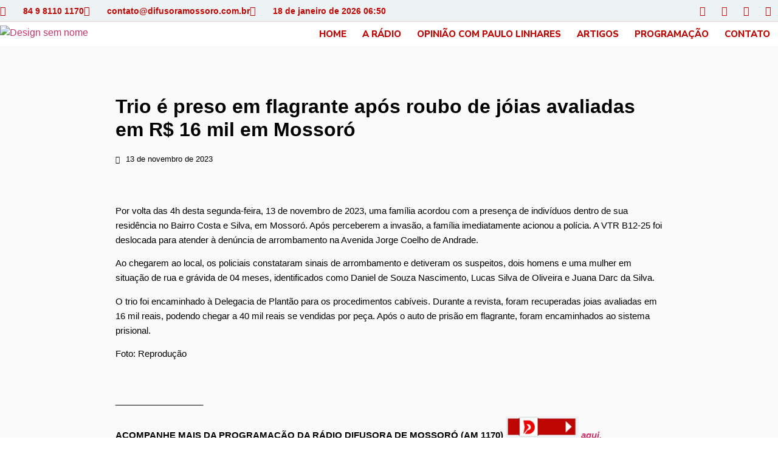

--- FILE ---
content_type: text/html; charset=UTF-8
request_url: https://difusoramossoro.com.br/trio-e-preso-em-flagrante-apos-roubo-de-joias-avaliadas-em-r-16-mil-em-mossoro/
body_size: 17525
content:
<!doctype html>
<html lang="pt-BR" xmlns:og="http://ogp.me/ns#" xmlns:fb="http://ogp.me/ns/fb#">
<head>
	<meta charset="UTF-8">
	<meta name="viewport" content="width=device-width, initial-scale=1">
	<link rel="profile" href="https://gmpg.org/xfn/11">
	<title>Trio é preso em flagrante após roubo de jóias avaliadas em R$ 16 mil em Mossoró &#8211; Rádio Difusora de Mossoró</title>
<meta name='robots' content='max-image-preview:large' />
	<style>img:is([sizes="auto" i], [sizes^="auto," i]) { contain-intrinsic-size: 3000px 1500px }</style>
	<link rel="alternate" type="application/rss+xml" title="Feed para Rádio Difusora de Mossoró &raquo;" href="https://difusoramossoro.com.br/feed/" />
<link rel="alternate" type="application/rss+xml" title="Feed de comentários para Rádio Difusora de Mossoró &raquo;" href="https://difusoramossoro.com.br/comments/feed/" />
<link rel="alternate" type="application/rss+xml" title="Feed de comentários para Rádio Difusora de Mossoró &raquo; Trio é preso em flagrante após roubo de jóias avaliadas em R$ 16 mil em Mossoró" href="https://difusoramossoro.com.br/trio-e-preso-em-flagrante-apos-roubo-de-joias-avaliadas-em-r-16-mil-em-mossoro/feed/" />
<script>
window._wpemojiSettings = {"baseUrl":"https:\/\/s.w.org\/images\/core\/emoji\/15.0.3\/72x72\/","ext":".png","svgUrl":"https:\/\/s.w.org\/images\/core\/emoji\/15.0.3\/svg\/","svgExt":".svg","source":{"concatemoji":"https:\/\/difusoramossoro.com.br\/wp-includes\/js\/wp-emoji-release.min.js?ver=6.7.4"}};
/*! This file is auto-generated */
!function(i,n){var o,s,e;function c(e){try{var t={supportTests:e,timestamp:(new Date).valueOf()};sessionStorage.setItem(o,JSON.stringify(t))}catch(e){}}function p(e,t,n){e.clearRect(0,0,e.canvas.width,e.canvas.height),e.fillText(t,0,0);var t=new Uint32Array(e.getImageData(0,0,e.canvas.width,e.canvas.height).data),r=(e.clearRect(0,0,e.canvas.width,e.canvas.height),e.fillText(n,0,0),new Uint32Array(e.getImageData(0,0,e.canvas.width,e.canvas.height).data));return t.every(function(e,t){return e===r[t]})}function u(e,t,n){switch(t){case"flag":return n(e,"\ud83c\udff3\ufe0f\u200d\u26a7\ufe0f","\ud83c\udff3\ufe0f\u200b\u26a7\ufe0f")?!1:!n(e,"\ud83c\uddfa\ud83c\uddf3","\ud83c\uddfa\u200b\ud83c\uddf3")&&!n(e,"\ud83c\udff4\udb40\udc67\udb40\udc62\udb40\udc65\udb40\udc6e\udb40\udc67\udb40\udc7f","\ud83c\udff4\u200b\udb40\udc67\u200b\udb40\udc62\u200b\udb40\udc65\u200b\udb40\udc6e\u200b\udb40\udc67\u200b\udb40\udc7f");case"emoji":return!n(e,"\ud83d\udc26\u200d\u2b1b","\ud83d\udc26\u200b\u2b1b")}return!1}function f(e,t,n){var r="undefined"!=typeof WorkerGlobalScope&&self instanceof WorkerGlobalScope?new OffscreenCanvas(300,150):i.createElement("canvas"),a=r.getContext("2d",{willReadFrequently:!0}),o=(a.textBaseline="top",a.font="600 32px Arial",{});return e.forEach(function(e){o[e]=t(a,e,n)}),o}function t(e){var t=i.createElement("script");t.src=e,t.defer=!0,i.head.appendChild(t)}"undefined"!=typeof Promise&&(o="wpEmojiSettingsSupports",s=["flag","emoji"],n.supports={everything:!0,everythingExceptFlag:!0},e=new Promise(function(e){i.addEventListener("DOMContentLoaded",e,{once:!0})}),new Promise(function(t){var n=function(){try{var e=JSON.parse(sessionStorage.getItem(o));if("object"==typeof e&&"number"==typeof e.timestamp&&(new Date).valueOf()<e.timestamp+604800&&"object"==typeof e.supportTests)return e.supportTests}catch(e){}return null}();if(!n){if("undefined"!=typeof Worker&&"undefined"!=typeof OffscreenCanvas&&"undefined"!=typeof URL&&URL.createObjectURL&&"undefined"!=typeof Blob)try{var e="postMessage("+f.toString()+"("+[JSON.stringify(s),u.toString(),p.toString()].join(",")+"));",r=new Blob([e],{type:"text/javascript"}),a=new Worker(URL.createObjectURL(r),{name:"wpTestEmojiSupports"});return void(a.onmessage=function(e){c(n=e.data),a.terminate(),t(n)})}catch(e){}c(n=f(s,u,p))}t(n)}).then(function(e){for(var t in e)n.supports[t]=e[t],n.supports.everything=n.supports.everything&&n.supports[t],"flag"!==t&&(n.supports.everythingExceptFlag=n.supports.everythingExceptFlag&&n.supports[t]);n.supports.everythingExceptFlag=n.supports.everythingExceptFlag&&!n.supports.flag,n.DOMReady=!1,n.readyCallback=function(){n.DOMReady=!0}}).then(function(){return e}).then(function(){var e;n.supports.everything||(n.readyCallback(),(e=n.source||{}).concatemoji?t(e.concatemoji):e.wpemoji&&e.twemoji&&(t(e.twemoji),t(e.wpemoji)))}))}((window,document),window._wpemojiSettings);
</script>

<link rel='stylesheet' id='audio11-html5-site-css-css' href='https://difusoramossoro.com.br/wp-content/plugins/lbg-audio11-html5-shoutcast_history/audio11_html5_radio_history/audio11_html5.css?ver=6.7.4' media='all' />
<style id='wp-emoji-styles-inline-css'>

	img.wp-smiley, img.emoji {
		display: inline !important;
		border: none !important;
		box-shadow: none !important;
		height: 1em !important;
		width: 1em !important;
		margin: 0 0.07em !important;
		vertical-align: -0.1em !important;
		background: none !important;
		padding: 0 !important;
	}
</style>
<link rel='stylesheet' id='wp-block-library-css' href='https://difusoramossoro.com.br/wp-includes/css/dist/block-library/style.min.css?ver=6.7.4' media='all' />
<link rel='stylesheet' id='jet-engine-frontend-css' href='https://difusoramossoro.com.br/wp-content/plugins/jet-engine/assets/css/frontend.css?ver=3.8.1.1' media='all' />
<style id='global-styles-inline-css'>
:root{--wp--preset--aspect-ratio--square: 1;--wp--preset--aspect-ratio--4-3: 4/3;--wp--preset--aspect-ratio--3-4: 3/4;--wp--preset--aspect-ratio--3-2: 3/2;--wp--preset--aspect-ratio--2-3: 2/3;--wp--preset--aspect-ratio--16-9: 16/9;--wp--preset--aspect-ratio--9-16: 9/16;--wp--preset--color--black: #000000;--wp--preset--color--cyan-bluish-gray: #abb8c3;--wp--preset--color--white: #ffffff;--wp--preset--color--pale-pink: #f78da7;--wp--preset--color--vivid-red: #cf2e2e;--wp--preset--color--luminous-vivid-orange: #ff6900;--wp--preset--color--luminous-vivid-amber: #fcb900;--wp--preset--color--light-green-cyan: #7bdcb5;--wp--preset--color--vivid-green-cyan: #00d084;--wp--preset--color--pale-cyan-blue: #8ed1fc;--wp--preset--color--vivid-cyan-blue: #0693e3;--wp--preset--color--vivid-purple: #9b51e0;--wp--preset--gradient--vivid-cyan-blue-to-vivid-purple: linear-gradient(135deg,rgba(6,147,227,1) 0%,rgb(155,81,224) 100%);--wp--preset--gradient--light-green-cyan-to-vivid-green-cyan: linear-gradient(135deg,rgb(122,220,180) 0%,rgb(0,208,130) 100%);--wp--preset--gradient--luminous-vivid-amber-to-luminous-vivid-orange: linear-gradient(135deg,rgba(252,185,0,1) 0%,rgba(255,105,0,1) 100%);--wp--preset--gradient--luminous-vivid-orange-to-vivid-red: linear-gradient(135deg,rgba(255,105,0,1) 0%,rgb(207,46,46) 100%);--wp--preset--gradient--very-light-gray-to-cyan-bluish-gray: linear-gradient(135deg,rgb(238,238,238) 0%,rgb(169,184,195) 100%);--wp--preset--gradient--cool-to-warm-spectrum: linear-gradient(135deg,rgb(74,234,220) 0%,rgb(151,120,209) 20%,rgb(207,42,186) 40%,rgb(238,44,130) 60%,rgb(251,105,98) 80%,rgb(254,248,76) 100%);--wp--preset--gradient--blush-light-purple: linear-gradient(135deg,rgb(255,206,236) 0%,rgb(152,150,240) 100%);--wp--preset--gradient--blush-bordeaux: linear-gradient(135deg,rgb(254,205,165) 0%,rgb(254,45,45) 50%,rgb(107,0,62) 100%);--wp--preset--gradient--luminous-dusk: linear-gradient(135deg,rgb(255,203,112) 0%,rgb(199,81,192) 50%,rgb(65,88,208) 100%);--wp--preset--gradient--pale-ocean: linear-gradient(135deg,rgb(255,245,203) 0%,rgb(182,227,212) 50%,rgb(51,167,181) 100%);--wp--preset--gradient--electric-grass: linear-gradient(135deg,rgb(202,248,128) 0%,rgb(113,206,126) 100%);--wp--preset--gradient--midnight: linear-gradient(135deg,rgb(2,3,129) 0%,rgb(40,116,252) 100%);--wp--preset--font-size--small: 13px;--wp--preset--font-size--medium: 20px;--wp--preset--font-size--large: 36px;--wp--preset--font-size--x-large: 42px;--wp--preset--spacing--20: 0.44rem;--wp--preset--spacing--30: 0.67rem;--wp--preset--spacing--40: 1rem;--wp--preset--spacing--50: 1.5rem;--wp--preset--spacing--60: 2.25rem;--wp--preset--spacing--70: 3.38rem;--wp--preset--spacing--80: 5.06rem;--wp--preset--shadow--natural: 6px 6px 9px rgba(0, 0, 0, 0.2);--wp--preset--shadow--deep: 12px 12px 50px rgba(0, 0, 0, 0.4);--wp--preset--shadow--sharp: 6px 6px 0px rgba(0, 0, 0, 0.2);--wp--preset--shadow--outlined: 6px 6px 0px -3px rgba(255, 255, 255, 1), 6px 6px rgba(0, 0, 0, 1);--wp--preset--shadow--crisp: 6px 6px 0px rgba(0, 0, 0, 1);}:root { --wp--style--global--content-size: 800px;--wp--style--global--wide-size: 1200px; }:where(body) { margin: 0; }.wp-site-blocks > .alignleft { float: left; margin-right: 2em; }.wp-site-blocks > .alignright { float: right; margin-left: 2em; }.wp-site-blocks > .aligncenter { justify-content: center; margin-left: auto; margin-right: auto; }:where(.wp-site-blocks) > * { margin-block-start: 24px; margin-block-end: 0; }:where(.wp-site-blocks) > :first-child { margin-block-start: 0; }:where(.wp-site-blocks) > :last-child { margin-block-end: 0; }:root { --wp--style--block-gap: 24px; }:root :where(.is-layout-flow) > :first-child{margin-block-start: 0;}:root :where(.is-layout-flow) > :last-child{margin-block-end: 0;}:root :where(.is-layout-flow) > *{margin-block-start: 24px;margin-block-end: 0;}:root :where(.is-layout-constrained) > :first-child{margin-block-start: 0;}:root :where(.is-layout-constrained) > :last-child{margin-block-end: 0;}:root :where(.is-layout-constrained) > *{margin-block-start: 24px;margin-block-end: 0;}:root :where(.is-layout-flex){gap: 24px;}:root :where(.is-layout-grid){gap: 24px;}.is-layout-flow > .alignleft{float: left;margin-inline-start: 0;margin-inline-end: 2em;}.is-layout-flow > .alignright{float: right;margin-inline-start: 2em;margin-inline-end: 0;}.is-layout-flow > .aligncenter{margin-left: auto !important;margin-right: auto !important;}.is-layout-constrained > .alignleft{float: left;margin-inline-start: 0;margin-inline-end: 2em;}.is-layout-constrained > .alignright{float: right;margin-inline-start: 2em;margin-inline-end: 0;}.is-layout-constrained > .aligncenter{margin-left: auto !important;margin-right: auto !important;}.is-layout-constrained > :where(:not(.alignleft):not(.alignright):not(.alignfull)){max-width: var(--wp--style--global--content-size);margin-left: auto !important;margin-right: auto !important;}.is-layout-constrained > .alignwide{max-width: var(--wp--style--global--wide-size);}body .is-layout-flex{display: flex;}.is-layout-flex{flex-wrap: wrap;align-items: center;}.is-layout-flex > :is(*, div){margin: 0;}body .is-layout-grid{display: grid;}.is-layout-grid > :is(*, div){margin: 0;}body{padding-top: 0px;padding-right: 0px;padding-bottom: 0px;padding-left: 0px;}a:where(:not(.wp-element-button)){text-decoration: underline;}:root :where(.wp-element-button, .wp-block-button__link){background-color: #32373c;border-width: 0;color: #fff;font-family: inherit;font-size: inherit;line-height: inherit;padding: calc(0.667em + 2px) calc(1.333em + 2px);text-decoration: none;}.has-black-color{color: var(--wp--preset--color--black) !important;}.has-cyan-bluish-gray-color{color: var(--wp--preset--color--cyan-bluish-gray) !important;}.has-white-color{color: var(--wp--preset--color--white) !important;}.has-pale-pink-color{color: var(--wp--preset--color--pale-pink) !important;}.has-vivid-red-color{color: var(--wp--preset--color--vivid-red) !important;}.has-luminous-vivid-orange-color{color: var(--wp--preset--color--luminous-vivid-orange) !important;}.has-luminous-vivid-amber-color{color: var(--wp--preset--color--luminous-vivid-amber) !important;}.has-light-green-cyan-color{color: var(--wp--preset--color--light-green-cyan) !important;}.has-vivid-green-cyan-color{color: var(--wp--preset--color--vivid-green-cyan) !important;}.has-pale-cyan-blue-color{color: var(--wp--preset--color--pale-cyan-blue) !important;}.has-vivid-cyan-blue-color{color: var(--wp--preset--color--vivid-cyan-blue) !important;}.has-vivid-purple-color{color: var(--wp--preset--color--vivid-purple) !important;}.has-black-background-color{background-color: var(--wp--preset--color--black) !important;}.has-cyan-bluish-gray-background-color{background-color: var(--wp--preset--color--cyan-bluish-gray) !important;}.has-white-background-color{background-color: var(--wp--preset--color--white) !important;}.has-pale-pink-background-color{background-color: var(--wp--preset--color--pale-pink) !important;}.has-vivid-red-background-color{background-color: var(--wp--preset--color--vivid-red) !important;}.has-luminous-vivid-orange-background-color{background-color: var(--wp--preset--color--luminous-vivid-orange) !important;}.has-luminous-vivid-amber-background-color{background-color: var(--wp--preset--color--luminous-vivid-amber) !important;}.has-light-green-cyan-background-color{background-color: var(--wp--preset--color--light-green-cyan) !important;}.has-vivid-green-cyan-background-color{background-color: var(--wp--preset--color--vivid-green-cyan) !important;}.has-pale-cyan-blue-background-color{background-color: var(--wp--preset--color--pale-cyan-blue) !important;}.has-vivid-cyan-blue-background-color{background-color: var(--wp--preset--color--vivid-cyan-blue) !important;}.has-vivid-purple-background-color{background-color: var(--wp--preset--color--vivid-purple) !important;}.has-black-border-color{border-color: var(--wp--preset--color--black) !important;}.has-cyan-bluish-gray-border-color{border-color: var(--wp--preset--color--cyan-bluish-gray) !important;}.has-white-border-color{border-color: var(--wp--preset--color--white) !important;}.has-pale-pink-border-color{border-color: var(--wp--preset--color--pale-pink) !important;}.has-vivid-red-border-color{border-color: var(--wp--preset--color--vivid-red) !important;}.has-luminous-vivid-orange-border-color{border-color: var(--wp--preset--color--luminous-vivid-orange) !important;}.has-luminous-vivid-amber-border-color{border-color: var(--wp--preset--color--luminous-vivid-amber) !important;}.has-light-green-cyan-border-color{border-color: var(--wp--preset--color--light-green-cyan) !important;}.has-vivid-green-cyan-border-color{border-color: var(--wp--preset--color--vivid-green-cyan) !important;}.has-pale-cyan-blue-border-color{border-color: var(--wp--preset--color--pale-cyan-blue) !important;}.has-vivid-cyan-blue-border-color{border-color: var(--wp--preset--color--vivid-cyan-blue) !important;}.has-vivid-purple-border-color{border-color: var(--wp--preset--color--vivid-purple) !important;}.has-vivid-cyan-blue-to-vivid-purple-gradient-background{background: var(--wp--preset--gradient--vivid-cyan-blue-to-vivid-purple) !important;}.has-light-green-cyan-to-vivid-green-cyan-gradient-background{background: var(--wp--preset--gradient--light-green-cyan-to-vivid-green-cyan) !important;}.has-luminous-vivid-amber-to-luminous-vivid-orange-gradient-background{background: var(--wp--preset--gradient--luminous-vivid-amber-to-luminous-vivid-orange) !important;}.has-luminous-vivid-orange-to-vivid-red-gradient-background{background: var(--wp--preset--gradient--luminous-vivid-orange-to-vivid-red) !important;}.has-very-light-gray-to-cyan-bluish-gray-gradient-background{background: var(--wp--preset--gradient--very-light-gray-to-cyan-bluish-gray) !important;}.has-cool-to-warm-spectrum-gradient-background{background: var(--wp--preset--gradient--cool-to-warm-spectrum) !important;}.has-blush-light-purple-gradient-background{background: var(--wp--preset--gradient--blush-light-purple) !important;}.has-blush-bordeaux-gradient-background{background: var(--wp--preset--gradient--blush-bordeaux) !important;}.has-luminous-dusk-gradient-background{background: var(--wp--preset--gradient--luminous-dusk) !important;}.has-pale-ocean-gradient-background{background: var(--wp--preset--gradient--pale-ocean) !important;}.has-electric-grass-gradient-background{background: var(--wp--preset--gradient--electric-grass) !important;}.has-midnight-gradient-background{background: var(--wp--preset--gradient--midnight) !important;}.has-small-font-size{font-size: var(--wp--preset--font-size--small) !important;}.has-medium-font-size{font-size: var(--wp--preset--font-size--medium) !important;}.has-large-font-size{font-size: var(--wp--preset--font-size--large) !important;}.has-x-large-font-size{font-size: var(--wp--preset--font-size--x-large) !important;}
:root :where(.wp-block-pullquote){font-size: 1.5em;line-height: 1.6;}
</style>
<link rel='stylesheet' id='argolante-radio-player-style-css' href='https://difusoramossoro.com.br/wp-content/plugins/audio-player/assets/css/argolante-radio-player.css?ver=1.0.0' media='all' />
<link rel='stylesheet' id='erplayer-frontend-css' href='https://difusoramossoro.com.br/wp-content/plugins/erplayer/inc/frontend/assets/css/erplayer.css?ver%5BElementor%20tested%20up%20to%5D&#038;ver%5BPRO%20Elements%20tested%20up%20to%5D&#038;ver%5B0%5D' media='all' />
<link rel='stylesheet' id='erplayer-icons-css' href='https://difusoramossoro.com.br/wp-content/plugins/erplayer/inc/frontend/assets/font/erplayer-icons/styles.css?ver%5BElementor%20tested%20up%20to%5D&#038;ver%5BPRO%20Elements%20tested%20up%20to%5D&#038;ver%5B0%5D' media='all' />
<link rel='stylesheet' id='hostinger-reach-subscription-block-css' href='https://difusoramossoro.com.br/wp-content/plugins/hostinger-reach/frontend/dist/blocks/subscription.css?ver=1766166124' media='all' />
<link rel='stylesheet' id='hello-elementor-css' href='https://difusoramossoro.com.br/wp-content/themes/hello-elementor/assets/css/reset.css?ver=3.4.5' media='all' />
<link rel='stylesheet' id='hello-elementor-theme-style-css' href='https://difusoramossoro.com.br/wp-content/themes/hello-elementor/assets/css/theme.css?ver=3.4.5' media='all' />
<link rel='stylesheet' id='hello-elementor-header-footer-css' href='https://difusoramossoro.com.br/wp-content/themes/hello-elementor/assets/css/header-footer.css?ver=3.4.5' media='all' />
<link rel='stylesheet' id='elementor-frontend-css' href='https://difusoramossoro.com.br/wp-content/plugins/elementor/assets/css/frontend.min.css?ver=3.33.6' media='all' />
<link rel='stylesheet' id='widget-icon-list-css' href='https://difusoramossoro.com.br/wp-content/plugins/elementor/assets/css/widget-icon-list.min.css?ver=3.33.6' media='all' />
<link rel='stylesheet' id='widget-social-icons-css' href='https://difusoramossoro.com.br/wp-content/plugins/elementor/assets/css/widget-social-icons.min.css?ver=3.33.6' media='all' />
<link rel='stylesheet' id='e-apple-webkit-css' href='https://difusoramossoro.com.br/wp-content/plugins/elementor/assets/css/conditionals/apple-webkit.min.css?ver=3.33.6' media='all' />
<link rel='stylesheet' id='widget-image-css' href='https://difusoramossoro.com.br/wp-content/plugins/elementor/assets/css/widget-image.min.css?ver=3.33.6' media='all' />
<link rel='stylesheet' id='widget-nav-menu-css' href='https://difusoramossoro.com.br/wp-content/plugins/pro-elements/assets/css/widget-nav-menu.min.css?ver=3.33.2' media='all' />
<link rel='stylesheet' id='e-shapes-css' href='https://difusoramossoro.com.br/wp-content/plugins/elementor/assets/css/conditionals/shapes.min.css?ver=3.33.6' media='all' />
<link rel='stylesheet' id='widget-heading-css' href='https://difusoramossoro.com.br/wp-content/plugins/elementor/assets/css/widget-heading.min.css?ver=3.33.6' media='all' />
<link rel='stylesheet' id='widget-post-info-css' href='https://difusoramossoro.com.br/wp-content/plugins/pro-elements/assets/css/widget-post-info.min.css?ver=3.33.2' media='all' />
<link rel='stylesheet' id='elementor-icons-shared-0-css' href='https://difusoramossoro.com.br/wp-content/plugins/elementor/assets/lib/font-awesome/css/fontawesome.min.css?ver=5.15.3' media='all' />
<link rel='stylesheet' id='elementor-icons-fa-regular-css' href='https://difusoramossoro.com.br/wp-content/plugins/elementor/assets/lib/font-awesome/css/regular.min.css?ver=5.15.3' media='all' />
<link rel='stylesheet' id='elementor-icons-fa-solid-css' href='https://difusoramossoro.com.br/wp-content/plugins/elementor/assets/lib/font-awesome/css/solid.min.css?ver=5.15.3' media='all' />
<link rel='stylesheet' id='elementor-icons-css' href='https://difusoramossoro.com.br/wp-content/plugins/elementor/assets/lib/eicons/css/elementor-icons.min.css?ver=5.44.0' media='all' />
<link rel='stylesheet' id='elementor-post-28586-css' href='https://difusoramossoro.com.br/wp-content/uploads/elementor/css/post-28586.css?ver=1767025469' media='all' />
<link rel='stylesheet' id='elementor-post-25-css' href='https://difusoramossoro.com.br/wp-content/uploads/elementor/css/post-25.css?ver=1767025469' media='all' />
<link rel='stylesheet' id='elementor-post-119-css' href='https://difusoramossoro.com.br/wp-content/uploads/elementor/css/post-119.css?ver=1767025470' media='all' />
<link rel='stylesheet' id='elementor-post-129-css' href='https://difusoramossoro.com.br/wp-content/uploads/elementor/css/post-129.css?ver=1767025470' media='all' />
<link rel='stylesheet' id='__EPYT__style-css' href='https://difusoramossoro.com.br/wp-content/plugins/youtube-embed-plus/styles/ytprefs.min.css?ver=14.2.3.3' media='all' />
<style id='__EPYT__style-inline-css'>

                .epyt-gallery-thumb {
                        width: 33.333%;
                }
                
</style>
<link rel='stylesheet' id='elementor-gf-local-roboto-css' href='https://difusoramossoro.com.br/wp-content/uploads/elementor/google-fonts/css/roboto.css?ver=1750402462' media='all' />
<link rel='stylesheet' id='elementor-gf-robotoslab-css' href='https://fonts.googleapis.com/css?family=Roboto+Slab:100,100italic,200,200italic,300,300italic,400,400italic,500,500italic,600,600italic,700,700italic,800,800italic,900,900italic&#038;display=auto' media='all' />
<link rel='stylesheet' id='elementor-gf-nunitosans-css' href='https://fonts.googleapis.com/css?family=Nunito+Sans:100,100italic,200,200italic,300,300italic,400,400italic,500,500italic,600,600italic,700,700italic,800,800italic,900,900italic&#038;display=auto' media='all' />
<link rel='stylesheet' id='elementor-gf-local-nunito-css' href='https://difusoramossoro.com.br/wp-content/uploads/elementor/google-fonts/css/nunito.css?ver=1750402401' media='all' />
<link rel='stylesheet' id='elementor-gf-local-poppins-css' href='https://difusoramossoro.com.br/wp-content/uploads/elementor/google-fonts/css/poppins.css?ver=1750402467' media='all' />
<link rel='stylesheet' id='elementor-icons-fa-brands-css' href='https://difusoramossoro.com.br/wp-content/plugins/elementor/assets/lib/font-awesome/css/brands.min.css?ver=5.15.3' media='all' />
<script src="https://difusoramossoro.com.br/wp-includes/js/jquery/jquery.min.js?ver=3.7.1" id="jquery-core-js"></script>
<script src="https://difusoramossoro.com.br/wp-includes/js/jquery/jquery-migrate.min.js?ver=3.4.1" id="jquery-migrate-js"></script>
<script src="https://difusoramossoro.com.br/wp-content/plugins/lbg-audio11-html5-shoutcast_history/audio11_html5_radio_history/js/audio11_html5.js?ver=6.7.4" id="lbg-audio11-html5-js"></script>
<script id="__ytprefs__-js-extra">
var _EPYT_ = {"ajaxurl":"https:\/\/difusoramossoro.com.br\/wp-admin\/admin-ajax.php","security":"0520361bd3","gallery_scrolloffset":"20","eppathtoscripts":"https:\/\/difusoramossoro.com.br\/wp-content\/plugins\/youtube-embed-plus\/scripts\/","eppath":"https:\/\/difusoramossoro.com.br\/wp-content\/plugins\/youtube-embed-plus\/","epresponsiveselector":"[\"iframe.__youtube_prefs_widget__\"]","epdovol":"1","version":"14.2.3.3","evselector":"iframe.__youtube_prefs__[src], iframe[src*=\"youtube.com\/embed\/\"], iframe[src*=\"youtube-nocookie.com\/embed\/\"]","ajax_compat":"","maxres_facade":"eager","ytapi_load":"light","pause_others":"","stopMobileBuffer":"1","facade_mode":"","not_live_on_channel":""};
</script>
<script src="https://difusoramossoro.com.br/wp-content/plugins/youtube-embed-plus/scripts/ytprefs.min.js?ver=14.2.3.3" id="__ytprefs__-js"></script>
<link rel="https://api.w.org/" href="https://difusoramossoro.com.br/wp-json/" /><link rel="alternate" title="JSON" type="application/json" href="https://difusoramossoro.com.br/wp-json/wp/v2/posts/12034" /><link rel="EditURI" type="application/rsd+xml" title="RSD" href="https://difusoramossoro.com.br/xmlrpc.php?rsd" />
<meta name="generator" content="WordPress 6.7.4" />
<link rel="canonical" href="https://difusoramossoro.com.br/trio-e-preso-em-flagrante-apos-roubo-de-joias-avaliadas-em-r-16-mil-em-mossoro/" />
<link rel='shortlink' href='https://difusoramossoro.com.br/?p=12034' />
<link rel="alternate" title="oEmbed (JSON)" type="application/json+oembed" href="https://difusoramossoro.com.br/wp-json/oembed/1.0/embed?url=https%3A%2F%2Fdifusoramossoro.com.br%2Ftrio-e-preso-em-flagrante-apos-roubo-de-joias-avaliadas-em-r-16-mil-em-mossoro%2F" />
<link rel="alternate" title="oEmbed (XML)" type="text/xml+oembed" href="https://difusoramossoro.com.br/wp-json/oembed/1.0/embed?url=https%3A%2F%2Fdifusoramossoro.com.br%2Ftrio-e-preso-em-flagrante-apos-roubo-de-joias-avaliadas-em-r-16-mil-em-mossoro%2F&#038;format=xml" />
<meta name="generator" content="Elementor 3.33.6; features: additional_custom_breakpoints; settings: css_print_method-external, google_font-enabled, font_display-auto">
			<style>
				.e-con.e-parent:nth-of-type(n+4):not(.e-lazyloaded):not(.e-no-lazyload),
				.e-con.e-parent:nth-of-type(n+4):not(.e-lazyloaded):not(.e-no-lazyload) * {
					background-image: none !important;
				}
				@media screen and (max-height: 1024px) {
					.e-con.e-parent:nth-of-type(n+3):not(.e-lazyloaded):not(.e-no-lazyload),
					.e-con.e-parent:nth-of-type(n+3):not(.e-lazyloaded):not(.e-no-lazyload) * {
						background-image: none !important;
					}
				}
				@media screen and (max-height: 640px) {
					.e-con.e-parent:nth-of-type(n+2):not(.e-lazyloaded):not(.e-no-lazyload),
					.e-con.e-parent:nth-of-type(n+2):not(.e-lazyloaded):not(.e-no-lazyload) * {
						background-image: none !important;
					}
				}
			</style>
			<link rel="icon" href="https://difusoramossoro.com.br/wp-content/uploads/2021/10/cropped-favicon-difusora-32x32.png" sizes="32x32" />
<link rel="icon" href="https://difusoramossoro.com.br/wp-content/uploads/2021/10/cropped-favicon-difusora-192x192.png" sizes="192x192" />
<link rel="apple-touch-icon" href="https://difusoramossoro.com.br/wp-content/uploads/2021/10/cropped-favicon-difusora-180x180.png" />
<meta name="msapplication-TileImage" content="https://difusoramossoro.com.br/wp-content/uploads/2021/10/cropped-favicon-difusora-270x270.png" />

<!-- START - Heateor Open Graph Meta Tags 1.1.12 -->
<link rel="canonical" href="https://difusoramossoro.com.br/trio-e-preso-em-flagrante-apos-roubo-de-joias-avaliadas-em-r-16-mil-em-mossoro/"/>
<meta name="description" content="Por volta das 4h desta segunda-feira, 13 de novembro de 2023, uma família acordou com a presença de indivíduos dentro de sua residência no Bairro Costa e Silva, em Mossoró. Após perceberem a invasão, a família imediatamente acionou a polícia. A VTR B12-25 foi deslocada para atender à denúncia de arr"/>
<meta property="og:locale" content="pt_BR"/>
<meta property="og:site_name" content="Rádio Difusora de Mossoró"/>
<meta property="og:title" content="Trio é preso em flagrante após roubo de jóias avaliadas em R$ 16 mil em Mossoró"/>
<meta property="og:url" content="https://difusoramossoro.com.br/trio-e-preso-em-flagrante-apos-roubo-de-joias-avaliadas-em-r-16-mil-em-mossoro/"/>
<meta property="og:type" content="article"/>
<meta property="og:image" content="https://difusoramossoro.com.br/wp-content/uploads/2023/11/7f0432a9-8a62-4a19-bf72-60018f492195.jpg"/>
<meta property="og:description" content="Por volta das 4h desta segunda-feira, 13 de novembro de 2023, uma família acordou com a presença de indivíduos dentro de sua residência no Bairro Costa e Silva, em Mossoró. Após perceberem a invasão, a família imediatamente acionou a polícia. A VTR B12-25 foi deslocada para atender à denúncia de arr"/>
<meta name="twitter:title" content="Trio é preso em flagrante após roubo de jóias avaliadas em R$ 16 mil em Mossoró"/>
<meta name="twitter:url" content="https://difusoramossoro.com.br/trio-e-preso-em-flagrante-apos-roubo-de-joias-avaliadas-em-r-16-mil-em-mossoro/"/>
<meta name="twitter:description" content="Por volta das 4h desta segunda-feira, 13 de novembro de 2023, uma família acordou com a presença de indivíduos dentro de sua residência no Bairro Costa e Silva, em Mossoró. Após perceberem a invasão, a família imediatamente acionou a polícia. A VTR B12-25 foi deslocada para atender à denúncia de arr"/>
<meta name="twitter:image" content="https://difusoramossoro.com.br/wp-content/uploads/2023/11/7f0432a9-8a62-4a19-bf72-60018f492195.jpg"/>
<meta name="twitter:card" content="summary_large_image"/>
<meta itemprop="name" content="Trio é preso em flagrante após roubo de jóias avaliadas em R$ 16 mil em Mossoró"/>
<meta itemprop="description" content="Por volta das 4h desta segunda-feira, 13 de novembro de 2023, uma família acordou com a presença de indivíduos dentro de sua residência no Bairro Costa e Silva, em Mossoró. Após perceberem a invasão, a família imediatamente acionou a polícia. A VTR B12-25 foi deslocada para atender à denúncia de arr"/>
<meta itemprop="image" content="https://difusoramossoro.com.br/wp-content/uploads/2023/11/7f0432a9-8a62-4a19-bf72-60018f492195.jpg"/>
<!-- END - Heateor Open Graph Meta Tags -->

</head>
<body class="post-template-default single single-post postid-12034 single-format-standard wp-custom-logo wp-embed-responsive hello-elementor-default elementor-default elementor-kit-28586 elementor-page-129">


<a class="skip-link screen-reader-text" href="#content">Ir para o conteúdo</a>

		<header data-elementor-type="header" data-elementor-id="25" class="elementor elementor-25 elementor-location-header" data-elementor-post-type="elementor_library">
			<div class="elementor-element elementor-element-c485575 e-flex e-con-boxed e-con e-parent" data-id="c485575" data-element_type="container" data-settings="{&quot;background_background&quot;:&quot;classic&quot;}">
					<div class="e-con-inner">
		<div class="elementor-element elementor-element-539ae55 e-con-full e-flex e-con e-child" data-id="539ae55" data-element_type="container">
				<div class="elementor-element elementor-element-9af6dc1 elementor-icon-list--layout-inline elementor-mobile-align-center elementor-hidden-phone elementor-list-item-link-full_width elementor-widget elementor-widget-icon-list" data-id="9af6dc1" data-element_type="widget" data-widget_type="icon-list.default">
				<div class="elementor-widget-container">
							<ul class="elementor-icon-list-items elementor-inline-items">
							<li class="elementor-icon-list-item elementor-inline-item">
											<span class="elementor-icon-list-icon">
							<i aria-hidden="true" class="fas fa-phone"></i>						</span>
										<span class="elementor-icon-list-text">84 9 8110 1170</span>
									</li>
								<li class="elementor-icon-list-item elementor-inline-item">
											<span class="elementor-icon-list-icon">
							<i aria-hidden="true" class="far fa-envelope"></i>						</span>
										<span class="elementor-icon-list-text">contato@difusoramossoro.com.br</span>
									</li>
								<li class="elementor-icon-list-item elementor-inline-item">
											<span class="elementor-icon-list-icon">
							<i aria-hidden="true" class="far fa-clock"></i>						</span>
										<span class="elementor-icon-list-text">18 de janeiro de 2026 06:50</span>
									</li>
						</ul>
						</div>
				</div>
				</div>
		<div class="elementor-element elementor-element-df5e131 e-con-full e-flex e-con e-child" data-id="df5e131" data-element_type="container">
				<div class="elementor-element elementor-element-449340c e-grid-align-right e-grid-align-mobile-center elementor-widget__width-initial elementor-shape-rounded elementor-grid-0 elementor-widget elementor-widget-social-icons" data-id="449340c" data-element_type="widget" data-widget_type="social-icons.default">
				<div class="elementor-widget-container">
							<div class="elementor-social-icons-wrapper elementor-grid" role="list">
							<span class="elementor-grid-item" role="listitem">
					<a class="elementor-icon elementor-social-icon elementor-social-icon-facebook-f elementor-repeater-item-5646027" target="_blank">
						<span class="elementor-screen-only">Facebook-f</span>
						<i aria-hidden="true" class="fab fa-facebook-f"></i>					</a>
				</span>
							<span class="elementor-grid-item" role="listitem">
					<a class="elementor-icon elementor-social-icon elementor-social-icon-instagram elementor-repeater-item-7c2bcc0" target="_blank">
						<span class="elementor-screen-only">Instagram</span>
						<i aria-hidden="true" class="fab fa-instagram"></i>					</a>
				</span>
							<span class="elementor-grid-item" role="listitem">
					<a class="elementor-icon elementor-social-icon elementor-social-icon-twitter elementor-repeater-item-72bc942" target="_blank">
						<span class="elementor-screen-only">Twitter</span>
						<i aria-hidden="true" class="fab fa-twitter"></i>					</a>
				</span>
							<span class="elementor-grid-item" role="listitem">
					<a class="elementor-icon elementor-social-icon elementor-social-icon-youtube elementor-repeater-item-4b27cd1" target="_blank">
						<span class="elementor-screen-only">Youtube</span>
						<i aria-hidden="true" class="fab fa-youtube"></i>					</a>
				</span>
					</div>
						</div>
				</div>
				</div>
					</div>
				</div>
		<div class="elementor-element elementor-element-aceeac3 e-flex e-con-boxed e-con e-parent" data-id="aceeac3" data-element_type="container" data-settings="{&quot;background_background&quot;:&quot;classic&quot;}">
					<div class="e-con-inner">
		<div class="elementor-element elementor-element-6cd0960 e-con-full e-flex e-con e-child" data-id="6cd0960" data-element_type="container">
				<div class="elementor-element elementor-element-a8f1bed elementor-widget elementor-widget-theme-site-logo elementor-widget-image" data-id="a8f1bed" data-element_type="widget" data-widget_type="theme-site-logo.default">
				<div class="elementor-widget-container">
											<a href="https://difusoramossoro.com.br">
			<img src="https://difusoramossoro.com.br/wp-content/uploads/2025/11/Design-sem-nome.png" title="Design sem nome" alt="Design sem nome" loading="lazy" />				</a>
											</div>
				</div>
				</div>
		<div class="elementor-element elementor-element-3974e1f e-con-full e-flex e-con e-child" data-id="3974e1f" data-element_type="container">
				<div class="elementor-element elementor-element-71776e6 elementor-nav-menu__align-end elementor-nav-menu--stretch elementor-widget__width-inherit elementor-nav-menu--dropdown-tablet elementor-nav-menu__text-align-aside elementor-nav-menu--toggle elementor-nav-menu--burger elementor-widget elementor-widget-nav-menu" data-id="71776e6" data-element_type="widget" data-settings="{&quot;full_width&quot;:&quot;stretch&quot;,&quot;layout&quot;:&quot;horizontal&quot;,&quot;submenu_icon&quot;:{&quot;value&quot;:&quot;&lt;i class=\&quot;fas fa-caret-down\&quot; aria-hidden=\&quot;true\&quot;&gt;&lt;\/i&gt;&quot;,&quot;library&quot;:&quot;fa-solid&quot;},&quot;toggle&quot;:&quot;burger&quot;}" data-widget_type="nav-menu.default">
				<div class="elementor-widget-container">
								<nav aria-label="Menu" class="elementor-nav-menu--main elementor-nav-menu__container elementor-nav-menu--layout-horizontal e--pointer-background e--animation-fade">
				<ul id="menu-1-71776e6" class="elementor-nav-menu"><li class="menu-item menu-item-type-custom menu-item-object-custom menu-item-home menu-item-27"><a href="https://difusoramossoro.com.br" class="elementor-item">Home</a></li>
<li class="menu-item menu-item-type-post_type menu-item-object-page menu-item-950"><a href="https://difusoramossoro.com.br/o-surgimento-da-difusora/" class="elementor-item">A Rádio</a></li>
<li class="menu-item menu-item-type-post_type menu-item-object-page menu-item-3870"><a href="https://difusoramossoro.com.br/opiniao-com-paulo-linhares/" class="elementor-item">Opinião com Paulo Linhares</a></li>
<li class="menu-item menu-item-type-custom menu-item-object-custom menu-item-29"><a href="#" class="elementor-item elementor-item-anchor">Artigos</a></li>
<li class="menu-item menu-item-type-post_type menu-item-object-page menu-item-639"><a href="https://difusoramossoro.com.br/programacao/" class="elementor-item">Programação</a></li>
<li class="menu-item menu-item-type-custom menu-item-object-custom menu-item-32"><a href="#" class="elementor-item elementor-item-anchor">Contato</a></li>
</ul>			</nav>
					<div class="elementor-menu-toggle" role="button" tabindex="0" aria-label="Menu Toggle" aria-expanded="false">
			<i aria-hidden="true" role="presentation" class="elementor-menu-toggle__icon--open eicon-menu-bar"></i><i aria-hidden="true" role="presentation" class="elementor-menu-toggle__icon--close eicon-close"></i>		</div>
					<nav class="elementor-nav-menu--dropdown elementor-nav-menu__container" aria-hidden="true">
				<ul id="menu-2-71776e6" class="elementor-nav-menu"><li class="menu-item menu-item-type-custom menu-item-object-custom menu-item-home menu-item-27"><a href="https://difusoramossoro.com.br" class="elementor-item" tabindex="-1">Home</a></li>
<li class="menu-item menu-item-type-post_type menu-item-object-page menu-item-950"><a href="https://difusoramossoro.com.br/o-surgimento-da-difusora/" class="elementor-item" tabindex="-1">A Rádio</a></li>
<li class="menu-item menu-item-type-post_type menu-item-object-page menu-item-3870"><a href="https://difusoramossoro.com.br/opiniao-com-paulo-linhares/" class="elementor-item" tabindex="-1">Opinião com Paulo Linhares</a></li>
<li class="menu-item menu-item-type-custom menu-item-object-custom menu-item-29"><a href="#" class="elementor-item elementor-item-anchor" tabindex="-1">Artigos</a></li>
<li class="menu-item menu-item-type-post_type menu-item-object-page menu-item-639"><a href="https://difusoramossoro.com.br/programacao/" class="elementor-item" tabindex="-1">Programação</a></li>
<li class="menu-item menu-item-type-custom menu-item-object-custom menu-item-32"><a href="#" class="elementor-item elementor-item-anchor" tabindex="-1">Contato</a></li>
</ul>			</nav>
						</div>
				</div>
				</div>
					</div>
				</div>
				</header>
				<div data-elementor-type="single-post" data-elementor-id="129" class="elementor elementor-129 elementor-location-single post-12034 post type-post status-publish format-standard has-post-thumbnail hentry category-noticias" data-elementor-post-type="elementor_library">
					<section class="elementor-section elementor-top-section elementor-element elementor-element-9612fc5 elementor-section-boxed elementor-section-height-default elementor-section-height-default" data-id="9612fc5" data-element_type="section" data-settings="{&quot;background_background&quot;:&quot;classic&quot;}">
							<div class="elementor-background-overlay"></div>
							<div class="elementor-container elementor-column-gap-default">
					<div class="elementor-column elementor-col-100 elementor-top-column elementor-element elementor-element-47bd56e2" data-id="47bd56e2" data-element_type="column">
			<div class="elementor-widget-wrap elementor-element-populated">
						<div class="elementor-element elementor-element-121be62f elementor-widget elementor-widget-theme-post-title elementor-page-title elementor-widget-heading" data-id="121be62f" data-element_type="widget" data-widget_type="theme-post-title.default">
				<div class="elementor-widget-container">
					<h1 class="elementor-heading-title elementor-size-default">Trio é preso em flagrante após roubo de jóias avaliadas em R$ 16 mil em Mossoró</h1>				</div>
				</div>
				<div class="elementor-element elementor-element-7685deb6 elementor-align-left elementor-widget elementor-widget-post-info" data-id="7685deb6" data-element_type="widget" data-widget_type="post-info.default">
				<div class="elementor-widget-container">
							<ul class="elementor-inline-items elementor-icon-list-items elementor-post-info">
								<li class="elementor-icon-list-item elementor-repeater-item-ad028e5 elementor-inline-item" itemprop="datePublished">
						<a href="https://difusoramossoro.com.br/2023/11/13/">
											<span class="elementor-icon-list-icon">
								<i aria-hidden="true" class="fas fa-calendar"></i>							</span>
									<span class="elementor-icon-list-text elementor-post-info__item elementor-post-info__item--type-date">
										<time>13 de novembro de 2023</time>					</span>
									</a>
				</li>
				</ul>
						</div>
				</div>
				<div class="elementor-element elementor-element-0dcd927 elementor-widget elementor-widget-theme-post-featured-image elementor-widget-image" data-id="0dcd927" data-element_type="widget" data-widget_type="theme-post-featured-image.default">
				<div class="elementor-widget-container">
															<img fetchpriority="high" width="609" height="424" src="https://difusoramossoro.com.br/wp-content/uploads/2023/11/7f0432a9-8a62-4a19-bf72-60018f492195.jpg" class="attachment-large size-large wp-image-12035" alt="" srcset="https://difusoramossoro.com.br/wp-content/uploads/2023/11/7f0432a9-8a62-4a19-bf72-60018f492195.jpg 609w, https://difusoramossoro.com.br/wp-content/uploads/2023/11/7f0432a9-8a62-4a19-bf72-60018f492195-300x209.jpg 300w" sizes="(max-width: 609px) 100vw, 609px" />															</div>
				</div>
				<div class="elementor-element elementor-element-274c098 elementor-widget elementor-widget-theme-post-content" data-id="274c098" data-element_type="widget" data-widget_type="theme-post-content.default">
				<div class="elementor-widget-container">
					<p>Por volta das 4h desta segunda-feira, 13 de novembro de 2023, uma família acordou com a presença de indivíduos dentro de sua residência no Bairro Costa e Silva, em Mossoró. Após perceberem a invasão, a família imediatamente acionou a polícia. A VTR B12-25 foi deslocada para atender à denúncia de arrombamento na Avenida Jorge Coelho de Andrade.</p>
<p>Ao chegarem ao local, os policiais constataram sinais de arrombamento e detiveram os suspeitos, dois homens e uma mulher em situação de rua e grávida de 04 meses, identificados como Daniel de Souza Nascimento, Lucas Silva de Oliveira e Juana Darc da Silva.</p>
<p>O trio foi encaminhado à Delegacia de Plantão para os procedimentos cabíveis. Durante a revista, foram recuperadas joias avaliadas em 16 mil reais, podendo chegar a 40 mil reais se vendidas por peça. Após o auto de prisão em flagrante, foram encaminhados ao sistema prisional.</p>
<p>Foto: Reprodução</p>
<p>&nbsp;</p>
<p>__________________</p>
<p><strong>ACOMPANHE MAIS DA PROGRAMAÇÃO DA RÁDIO DIFUSORA DE MOSSORÓ (AM 1170) </strong><img decoding="async" class="alignnone wp-image-2073" src="https://difusoramossoro.com.br/wp-content/uploads/2021/12/DIFUSORA-1-300x90.jpg" sizes="(max-width: 120px) 100vw, 120px" srcset="https://difusoramossoro.com.br/wp-content/uploads/2021/12/DIFUSORA-1-300x90.jpg 300w, https://difusoramossoro.com.br/wp-content/uploads/2021/12/DIFUSORA-1.jpg 361w" alt="" width="120" height="36" /> <a href="http://www.radios.com.br/play/12813"><strong><em>aqui.</em></strong></a></p>
<p>© <strong>DIFUSORA – A FALA DO POVO!</strong></p>
				</div>
				</div>
				<div class="elementor-element elementor-element-ab206ae elementor-widget elementor-widget-image" data-id="ab206ae" data-element_type="widget" data-widget_type="image.default">
				<div class="elementor-widget-container">
																<a href="http://www.radios.com.br/play/12813">
							<img width="900" height="90" src="https://difusoramossoro.com.br/wp-content/uploads/2021/05/ACOMPANHE-A-PROGRAMACAO-DA-RADIO-DIFUSORA-DE-MOSSORO-AM-1170-1.jpg" class="attachment-1536x1536 size-1536x1536 wp-image-29143" alt="" srcset="https://difusoramossoro.com.br/wp-content/uploads/2021/05/ACOMPANHE-A-PROGRAMACAO-DA-RADIO-DIFUSORA-DE-MOSSORO-AM-1170-1.jpg 900w, https://difusoramossoro.com.br/wp-content/uploads/2021/05/ACOMPANHE-A-PROGRAMACAO-DA-RADIO-DIFUSORA-DE-MOSSORO-AM-1170-1-300x30.jpg 300w, https://difusoramossoro.com.br/wp-content/uploads/2021/05/ACOMPANHE-A-PROGRAMACAO-DA-RADIO-DIFUSORA-DE-MOSSORO-AM-1170-1-768x77.jpg 768w" sizes="(max-width: 900px) 100vw, 900px" />								</a>
															</div>
				</div>
					</div>
		</div>
					</div>
		</section>
				</div>
				<footer data-elementor-type="footer" data-elementor-id="119" class="elementor elementor-119 elementor-location-footer" data-elementor-post-type="elementor_library">
			<div class="elementor-element elementor-element-833e7f6 e-flex e-con-boxed e-con e-parent" data-id="833e7f6" data-element_type="container" data-settings="{&quot;background_background&quot;:&quot;classic&quot;,&quot;shape_divider_top&quot;:&quot;wave-brush&quot;}">
					<div class="e-con-inner">
				<div class="elementor-shape elementor-shape-top" aria-hidden="true" data-negative="false">
			<svg xmlns="http://www.w3.org/2000/svg" viewBox="0 0 283.5 27.8" preserveAspectRatio="none">
	<path class="elementor-shape-fill" d="M283.5,9.7c0,0-7.3,4.3-14,4.6c-6.8,0.3-12.6,0-20.9-1.5c-11.3-2-33.1-10.1-44.7-5.7	s-12.1,4.6-18,7.4c-6.6,3.2-20,9.6-36.6,9.3C131.6,23.5,99.5,7.2,86.3,8c-1.4,0.1-6.6,0.8-10.5,2c-3.8,1.2-9.4,3.8-17,4.7	c-3.2,0.4-8.3,1.1-14.2,0.9c-1.5-0.1-6.3-0.4-12-1.6c-5.7-1.2-11-3.1-15.8-3.7C6.5,9.2,0,10.8,0,10.8V0h283.5V9.7z M260.8,11.3	c-0.7-1-2-0.4-4.3-0.4c-2.3,0-6.1-1.2-5.8-1.1c0.3,0.1,3.1,1.5,6,1.9C259.7,12.2,261.4,12.3,260.8,11.3z M242.4,8.6	c0,0-2.4-0.2-5.6-0.9c-3.2-0.8-10.3-2.8-15.1-3.5c-8.2-1.1-15.8,0-15.1,0.1c0.8,0.1,9.6-0.6,17.6,1.1c3.3,0.7,9.3,2.2,12.4,2.7	C239.9,8.7,242.4,8.6,242.4,8.6z M185.2,8.5c1.7-0.7-13.3,4.7-18.5,6.1c-2.1,0.6-6.2,1.6-10,2c-3.9,0.4-8.9,0.4-8.8,0.5	c0,0.2,5.8,0.8,11.2,0c5.4-0.8,5.2-1.1,7.6-1.6C170.5,14.7,183.5,9.2,185.2,8.5z M199.1,6.9c0.2,0-0.8-0.4-4.8,1.1	c-4,1.5-6.7,3.5-6.9,3.7c-0.2,0.1,3.5-1.8,6.6-3C197,7.5,199,6.9,199.1,6.9z M283,6c-0.1,0.1-1.9,1.1-4.8,2.5s-6.9,2.8-6.7,2.7	c0.2,0,3.5-0.6,7.4-2.5C282.8,6.8,283.1,5.9,283,6z M31.3,11.6c0.1-0.2-1.9-0.2-4.5-1.2s-5.4-1.6-7.8-2C15,7.6,7.3,8.5,7.7,8.6	C8,8.7,15.9,8.3,20.2,9.3c2.2,0.5,2.4,0.5,5.7,1.6S31.2,11.9,31.3,11.6z M73,9.2c0.4-0.1,3.5-1.6,8.4-2.6c4.9-1.1,8.9-0.5,8.9-0.8	c0-0.3-1-0.9-6.2-0.3S72.6,9.3,73,9.2z M71.6,6.7C71.8,6.8,75,5.4,77.3,5c2.3-0.3,1.9-0.5,1.9-0.6c0-0.1-1.1-0.2-2.7,0.2	C74.8,5.1,71.4,6.6,71.6,6.7z M93.6,4.4c0.1,0.2,3.5,0.8,5.6,1.8c2.1,1,1.8,0.6,1.9,0.5c0.1-0.1-0.8-0.8-2.4-1.3	C97.1,4.8,93.5,4.2,93.6,4.4z M65.4,11.1c-0.1,0.3,0.3,0.5,1.9-0.2s2.6-1.3,2.2-1.2s-0.9,0.4-2.5,0.8C65.3,10.9,65.5,10.8,65.4,11.1	z M34.5,12.4c-0.2,0,2.1,0.8,3.3,0.9c1.2,0.1,2,0.1,2-0.2c0-0.3-0.1-0.5-1.6-0.4C36.6,12.8,34.7,12.4,34.5,12.4z M152.2,21.1	c-0.1,0.1-2.4-0.3-7.5-0.3c-5,0-13.6-2.4-17.2-3.5c-3.6-1.1,10,3.9,16.5,4.1C150.5,21.6,152.3,21,152.2,21.1z"/>
	<path class="elementor-shape-fill" d="M269.6,18c-0.1-0.1-4.6,0.3-7.2,0c-7.3-0.7-17-3.2-16.6-2.9c0.4,0.3,13.7,3.1,17,3.3	C267.7,18.8,269.7,18,269.6,18z"/>
	<path class="elementor-shape-fill" d="M227.4,9.8c-0.2-0.1-4.5-1-9.5-1.2c-5-0.2-12.7,0.6-12.3,0.5c0.3-0.1,5.9-1.8,13.3-1.2	S227.6,9.9,227.4,9.8z"/>
	<path class="elementor-shape-fill" d="M204.5,13.4c-0.1-0.1,2-1,3.2-1.1c1.2-0.1,2,0,2,0.3c0,0.3-0.1,0.5-1.6,0.4	C206.4,12.9,204.6,13.5,204.5,13.4z"/>
	<path class="elementor-shape-fill" d="M201,10.6c0-0.1-4.4,1.2-6.3,2.2c-1.9,0.9-6.2,3.1-6.1,3.1c0.1,0.1,4.2-1.6,6.3-2.6	S201,10.7,201,10.6z"/>
	<path class="elementor-shape-fill" d="M154.5,26.7c-0.1-0.1-4.6,0.3-7.2,0c-7.3-0.7-17-3.2-16.6-2.9c0.4,0.3,13.7,3.1,17,3.3	C152.6,27.5,154.6,26.8,154.5,26.7z"/>
	<path class="elementor-shape-fill" d="M41.9,19.3c0,0,1.2-0.3,2.9-0.1c1.7,0.2,5.8,0.9,8.2,0.7c4.2-0.4,7.4-2.7,7-2.6	c-0.4,0-4.3,2.2-8.6,1.9c-1.8-0.1-5.1-0.5-6.7-0.4S41.9,19.3,41.9,19.3z"/>
	<path class="elementor-shape-fill" d="M75.5,12.6c0.2,0.1,2-0.8,4.3-1.1c2.3-0.2,2.1-0.3,2.1-0.5c0-0.1-1.8-0.4-3.4,0	C76.9,11.5,75.3,12.5,75.5,12.6z"/>
	<path class="elementor-shape-fill" d="M15.6,13.2c0-0.1,4.3,0,6.7,0.5c2.4,0.5,5,1.9,5,2c0,0.1-2.7-0.8-5.1-1.4	C19.9,13.7,15.7,13.3,15.6,13.2z"/>
</svg>		</div>
		<div class="elementor-element elementor-element-c1a08a6 e-con-full e-flex e-con e-child" data-id="c1a08a6" data-element_type="container">
				<div class="elementor-element elementor-element-cfe14d3 elementor-widget elementor-widget-image" data-id="cfe14d3" data-element_type="widget" data-widget_type="image.default">
				<div class="elementor-widget-container">
															<img loading="lazy" width="768" height="256" src="https://difusoramossoro.com.br/wp-content/uploads/2021/05/cropped-logo-novo.png" class="attachment-large size-large wp-image-306" alt="" srcset="https://difusoramossoro.com.br/wp-content/uploads/2021/05/cropped-logo-novo.png 768w, https://difusoramossoro.com.br/wp-content/uploads/2021/05/cropped-logo-novo-300x100.png 300w" sizes="(max-width: 768px) 100vw, 768px" />															</div>
				</div>
				</div>
		<div class="elementor-element elementor-element-d7c2f84 e-con-full e-flex e-con e-child" data-id="d7c2f84" data-element_type="container">
				<div class="elementor-element elementor-element-030c31c elementor-widget elementor-widget-text-editor" data-id="030c31c" data-element_type="widget" data-widget_type="text-editor.default">
				<div class="elementor-widget-container">
									<p>Copyright © 2021  |  Rádio Difusora de Mossoró</p>								</div>
				</div>
				</div>
		<div class="elementor-element elementor-element-3791adc e-con-full e-flex e-con e-child" data-id="3791adc" data-element_type="container">
				<div class="elementor-element elementor-element-06220c6 e-grid-align-right e-grid-align-mobile-center elementor-widget__width-inherit elementor-shape-rounded elementor-grid-0 elementor-widget elementor-widget-social-icons" data-id="06220c6" data-element_type="widget" data-widget_type="social-icons.default">
				<div class="elementor-widget-container">
							<div class="elementor-social-icons-wrapper elementor-grid" role="list">
							<span class="elementor-grid-item" role="listitem">
					<a class="elementor-icon elementor-social-icon elementor-social-icon-facebook-f elementor-repeater-item-5646027" target="_blank">
						<span class="elementor-screen-only">Facebook-f</span>
						<i aria-hidden="true" class="fab fa-facebook-f"></i>					</a>
				</span>
							<span class="elementor-grid-item" role="listitem">
					<a class="elementor-icon elementor-social-icon elementor-social-icon-instagram elementor-repeater-item-7c2bcc0" target="_blank">
						<span class="elementor-screen-only">Instagram</span>
						<i aria-hidden="true" class="fab fa-instagram"></i>					</a>
				</span>
							<span class="elementor-grid-item" role="listitem">
					<a class="elementor-icon elementor-social-icon elementor-social-icon-twitter elementor-repeater-item-72bc942" target="_blank">
						<span class="elementor-screen-only">Twitter</span>
						<i aria-hidden="true" class="fab fa-twitter"></i>					</a>
				</span>
							<span class="elementor-grid-item" role="listitem">
					<a class="elementor-icon elementor-social-icon elementor-social-icon-youtube elementor-repeater-item-4b27cd1" target="_blank">
						<span class="elementor-screen-only">Youtube</span>
						<i aria-hidden="true" class="fab fa-youtube"></i>					</a>
				</span>
					</div>
						</div>
				</div>
				</div>
					</div>
				</div>
				</footer>
		
		<div id="erplayer-radiofeed-proxyurl" class="qt-hidden" data-proxyurl="https://difusoramossoro.com.br"></div>
					<script>
				const lazyloadRunObserver = () => {
					const lazyloadBackgrounds = document.querySelectorAll( `.e-con.e-parent:not(.e-lazyloaded)` );
					const lazyloadBackgroundObserver = new IntersectionObserver( ( entries ) => {
						entries.forEach( ( entry ) => {
							if ( entry.isIntersecting ) {
								let lazyloadBackground = entry.target;
								if( lazyloadBackground ) {
									lazyloadBackground.classList.add( 'e-lazyloaded' );
								}
								lazyloadBackgroundObserver.unobserve( entry.target );
							}
						});
					}, { rootMargin: '200px 0px 200px 0px' } );
					lazyloadBackgrounds.forEach( ( lazyloadBackground ) => {
						lazyloadBackgroundObserver.observe( lazyloadBackground );
					} );
				};
				const events = [
					'DOMContentLoaded',
					'elementor/lazyload/observe',
				];
				events.forEach( ( event ) => {
					document.addEventListener( event, lazyloadRunObserver );
				} );
			</script>
			<link rel='stylesheet' id='radio-player-css' href='https://difusoramossoro.com.br/wp-content/plugins/radio-player/assets/css/frontend.css?ver=2.0.91' media='all' />
<style id='radio-player-inline-css'>
div.radio-player .radio-player-song-title span.track-title { animation-duration: 10s; }
</style>
<script src="https://difusoramossoro.com.br/wp-includes/js/jquery/ui/core.min.js?ver=1.13.3" id="jquery-ui-core-js"></script>
<script src="https://difusoramossoro.com.br/wp-includes/js/jquery/ui/mouse.min.js?ver=1.13.3" id="jquery-ui-mouse-js"></script>
<script src="https://difusoramossoro.com.br/wp-includes/js/jquery/ui/slider.min.js?ver=1.13.3" id="jquery-ui-slider-js"></script>
<script src="https://difusoramossoro.com.br/wp-includes/js/jquery/ui/effect.min.js?ver=1.13.3" id="jquery-effects-core-js"></script>
<script id="argolante-radio-player-script-js-extra">
var arp_player_vars = {"stream_url":"https:\/\/stm2.voxhd.com.br:8204"};
</script>
<script src="https://difusoramossoro.com.br/wp-content/plugins/audio-player/assets/js/argolante-radio-player.js?ver=1.0.0" id="argolante-radio-player-script-js"></script>
<script src="https://difusoramossoro.com.br/wp-content/plugins/erplayer/inc/frontend/assets/js/jquery.marquee.js?ver%5BElementor%20tested%20up%20to%5D&amp;ver%5BPRO%20Elements%20tested%20up%20to%5D&amp;ver%5B0%5D" id="jquery-marquee-js"></script>
<script src="https://difusoramossoro.com.br/wp-content/plugins/erplayer/inc/frontend/assets/js/erplayer-frontend-min.js?ver%5BElementor%20tested%20up%20to%5D&amp;ver%5BPRO%20Elements%20tested%20up%20to%5D&amp;ver%5B0%5D" id="erplayer-frontend-js"></script>
<script id="hostinger-reach-subscription-block-view-js-extra">
var hostinger_reach_subscription_block_data = {"endpoint":"https:\/\/difusoramossoro.com.br\/wp-json\/hostinger-reach\/v1\/contact","nonce":"4fd5d48aa9","translations":{"thanks":"Obrigado por ser um assinante!","error":"Ocorreu um erro. Tente novamente."}};
</script>
<script src="https://difusoramossoro.com.br/wp-content/plugins/hostinger-reach/frontend/dist/blocks/subscription-view.js?ver=1766166124" id="hostinger-reach-subscription-block-view-js"></script>
<script src="https://difusoramossoro.com.br/wp-content/plugins/elementor/assets/js/webpack.runtime.min.js?ver=3.33.6" id="elementor-webpack-runtime-js"></script>
<script src="https://difusoramossoro.com.br/wp-content/plugins/elementor/assets/js/frontend-modules.min.js?ver=3.33.6" id="elementor-frontend-modules-js"></script>
<script id="elementor-frontend-js-before">
var elementorFrontendConfig = {"environmentMode":{"edit":false,"wpPreview":false,"isScriptDebug":false},"i18n":{"shareOnFacebook":"Compartilhar no Facebook","shareOnTwitter":"Compartilhar no Twitter","pinIt":"Fixar","download":"Baixar","downloadImage":"Baixar imagem","fullscreen":"Tela cheia","zoom":"Zoom","share":"Compartilhar","playVideo":"Reproduzir v\u00eddeo","previous":"Anterior","next":"Pr\u00f3ximo","close":"Fechar","a11yCarouselPrevSlideMessage":"Slide anterior","a11yCarouselNextSlideMessage":"Pr\u00f3ximo slide","a11yCarouselFirstSlideMessage":"Este \u00e9 o primeiro slide","a11yCarouselLastSlideMessage":"Este \u00e9 o \u00faltimo slide","a11yCarouselPaginationBulletMessage":"Ir para o slide"},"is_rtl":false,"breakpoints":{"xs":0,"sm":480,"md":768,"lg":1025,"xl":1440,"xxl":1600},"responsive":{"breakpoints":{"mobile":{"label":"Dispositivos m\u00f3veis no modo retrato","value":767,"default_value":767,"direction":"max","is_enabled":true},"mobile_extra":{"label":"Dispositivos m\u00f3veis no modo paisagem","value":880,"default_value":880,"direction":"max","is_enabled":false},"tablet":{"label":"Tablet no modo retrato","value":1024,"default_value":1024,"direction":"max","is_enabled":true},"tablet_extra":{"label":"Tablet no modo paisagem","value":1200,"default_value":1200,"direction":"max","is_enabled":false},"laptop":{"label":"Notebook","value":1366,"default_value":1366,"direction":"max","is_enabled":false},"widescreen":{"label":"Tela ampla (widescreen)","value":2400,"default_value":2400,"direction":"min","is_enabled":false}},"hasCustomBreakpoints":false},"version":"3.33.6","is_static":false,"experimentalFeatures":{"additional_custom_breakpoints":true,"container":true,"theme_builder_v2":true,"nested-elements":true,"home_screen":true,"global_classes_should_enforce_capabilities":true,"e_variables":true,"cloud-library":true,"e_opt_in_v4_page":true,"import-export-customization":true,"e_pro_variables":true},"urls":{"assets":"https:\/\/difusoramossoro.com.br\/wp-content\/plugins\/elementor\/assets\/","ajaxurl":"https:\/\/difusoramossoro.com.br\/wp-admin\/admin-ajax.php","uploadUrl":"https:\/\/difusoramossoro.com.br\/wp-content\/uploads"},"nonces":{"floatingButtonsClickTracking":"aa1a8f0a05"},"swiperClass":"swiper","settings":{"page":[],"editorPreferences":[]},"kit":{"active_breakpoints":["viewport_mobile","viewport_tablet"],"global_image_lightbox":"yes","lightbox_enable_counter":"yes","lightbox_enable_fullscreen":"yes","lightbox_enable_zoom":"yes","lightbox_enable_share":"yes","lightbox_title_src":"title","lightbox_description_src":"description"},"post":{"id":12034,"title":"Trio%20%C3%A9%20preso%20em%20flagrante%20ap%C3%B3s%20roubo%20de%20j%C3%B3ias%20avaliadas%20em%20R%24%2016%20mil%20em%20Mossor%C3%B3%20%E2%80%93%20R%C3%A1dio%20Difusora%20de%20Mossor%C3%B3","excerpt":"","featuredImage":"https:\/\/difusoramossoro.com.br\/wp-content\/uploads\/2023\/11\/7f0432a9-8a62-4a19-bf72-60018f492195.jpg"}};
</script>
<script src="https://difusoramossoro.com.br/wp-content/plugins/elementor/assets/js/frontend.min.js?ver=3.33.6" id="elementor-frontend-js"></script>
<script src="https://difusoramossoro.com.br/wp-content/plugins/pro-elements/assets/lib/smartmenus/jquery.smartmenus.min.js?ver=1.2.1" id="smartmenus-js"></script>
<script src="https://difusoramossoro.com.br/wp-content/plugins/youtube-embed-plus/scripts/fitvids.min.js?ver=14.2.3.3" id="__ytprefsfitvids__-js"></script>
<script src="https://difusoramossoro.com.br/wp-includes/js/dist/vendor/react.min.js?ver=18.3.1.1" id="react-js"></script>
<script src="https://difusoramossoro.com.br/wp-includes/js/dist/vendor/react-dom.min.js?ver=18.3.1.1" id="react-dom-js"></script>
<script src="https://difusoramossoro.com.br/wp-includes/js/dist/hooks.min.js?ver=4d63a3d491d11ffd8ac6" id="wp-hooks-js"></script>
<script src="https://difusoramossoro.com.br/wp-includes/js/dist/i18n.min.js?ver=5e580eb46a90c2b997e6" id="wp-i18n-js"></script>
<script id="wp-i18n-js-after">
wp.i18n.setLocaleData( { 'text direction\u0004ltr': [ 'ltr' ] } );
</script>
<script src="https://difusoramossoro.com.br/wp-includes/js/underscore.min.js?ver=1.13.7" id="underscore-js"></script>
<script id="wp-util-js-extra">
var _wpUtilSettings = {"ajax":{"url":"\/wp-admin\/admin-ajax.php"}};
</script>
<script src="https://difusoramossoro.com.br/wp-includes/js/wp-util.min.js?ver=6.7.4" id="wp-util-js"></script>
<script src="https://difusoramossoro.com.br/wp-content/plugins/radio-player/assets/vendor/hls.min.js?ver=6.7.4" id="radio-player-hls-js"></script>
<script id="radio-player-js-extra">
var radioPlayer = {"plugin_url":"https:\/\/difusoramossoro.com.br\/wp-content\/plugins\/radio-player","admin_url":"https:\/\/difusoramossoro.com.br\/wp-admin\/","ajax_url":"https:\/\/difusoramossoro.com.br\/wp-admin\/admin-ajax.php","site_url":"https:\/\/difusoramossoro.com.br","popup_url":"http:\/\/difusoramossoro.com.br","nonce":"434dfe58f0","isPro":"","settings":{"httpPlayer":false,"volume":80,"customPopupSize":false,"popupWidth":420,"popupHeight":330,"excludeAll":false,"excludePages":[],"stickyStyle":"fullwidth","excludeExceptPages":[],"enableStats":false,"ads_report_recipients":"argolante@gmail.com"}};
</script>
<script src="https://difusoramossoro.com.br/wp-content/plugins/radio-player/assets/js/frontend.js?ver=2.0.91" id="radio-player-js"></script>
<script src="https://difusoramossoro.com.br/wp-content/plugins/pro-elements/assets/js/webpack-pro.runtime.min.js?ver=3.33.2" id="elementor-pro-webpack-runtime-js"></script>
<script id="elementor-pro-frontend-js-before">
var ElementorProFrontendConfig = {"ajaxurl":"https:\/\/difusoramossoro.com.br\/wp-admin\/admin-ajax.php","nonce":"9ba3545980","urls":{"assets":"https:\/\/difusoramossoro.com.br\/wp-content\/plugins\/pro-elements\/assets\/","rest":"https:\/\/difusoramossoro.com.br\/wp-json\/"},"settings":{"lazy_load_background_images":true},"popup":{"hasPopUps":false},"shareButtonsNetworks":{"facebook":{"title":"Facebook","has_counter":true},"twitter":{"title":"Twitter"},"linkedin":{"title":"LinkedIn","has_counter":true},"pinterest":{"title":"Pinterest","has_counter":true},"reddit":{"title":"Reddit","has_counter":true},"vk":{"title":"VK","has_counter":true},"odnoklassniki":{"title":"OK","has_counter":true},"tumblr":{"title":"Tumblr"},"digg":{"title":"Digg"},"skype":{"title":"Skype"},"stumbleupon":{"title":"StumbleUpon","has_counter":true},"mix":{"title":"Mix"},"telegram":{"title":"Telegram"},"pocket":{"title":"Pocket","has_counter":true},"xing":{"title":"XING","has_counter":true},"whatsapp":{"title":"WhatsApp"},"email":{"title":"Email"},"print":{"title":"Print"},"x-twitter":{"title":"X"},"threads":{"title":"Threads"}},"facebook_sdk":{"lang":"pt_BR","app_id":""},"lottie":{"defaultAnimationUrl":"https:\/\/difusoramossoro.com.br\/wp-content\/plugins\/pro-elements\/modules\/lottie\/assets\/animations\/default.json"}};
</script>
<script src="https://difusoramossoro.com.br/wp-content/plugins/pro-elements/assets/js/frontend.min.js?ver=3.33.2" id="elementor-pro-frontend-js"></script>
<script src="https://difusoramossoro.com.br/wp-content/plugins/pro-elements/assets/js/elements-handlers.min.js?ver=3.33.2" id="pro-elements-handlers-js"></script>

</body>
</html>


<!-- Page cached by LiteSpeed Cache 7.7 on 2026-01-18 06:50:33 -->

--- FILE ---
content_type: text/css
request_url: https://difusoramossoro.com.br/wp-content/plugins/audio-player/assets/css/argolante-radio-player.css?ver=1.0.0
body_size: 532
content:
/*
 * Estilos para o Argolante Radio Player
 */

.argolante-radio-player-container {
    display: flex;
    align-items: center;
    justify-content: center; /* Centraliza os controles */
    background-color: #B90003; /* Cor de fundo principal */
    padding: 10px 15px;
    border-radius: 8px;
    box-shadow: 0 2px 5px rgba(0, 0, 0, 0.2);
    max-width: 300px; /* Largura slim */
    margin: 20px auto; /* Centraliza o player na página */
    font-family: -apple-system, BlinkMacSystemFont, "Segoe UI", Roboto, Helvetica, Arial, sans-serif, "Apple Color Emoji", "Segoe UI Emoji", "Segoe UI Symbol";
    color: #ffffff; /* Cor do texto e ícones */
}

.arp-controls {
    display: flex;
    align-items: center;
    gap: 15px; /* Espaçamento entre os controles */
    width: 100%;
    justify-content: space-between; /* Distribui os itens */
}

.arp-button {
    background: none;
    border: none;
    color: #ffffff;
    font-size: 24px;
    cursor: pointer;
    padding: 0;
    line-height: 1;
    transition: color 0.2s ease-in-out;
}

.arp-button:hover {
    color: #e0e0e0; /* Levemente mais claro no hover */
}

.arp-play-pause-btn {
    display: flex;
    align-items: center;
    justify-content: center;
    width: 40px; /* Tamanho do botão de play/pause */
    height: 40px;
    border-radius: 50%; /* Botão redondo */
    background-color: rgba(255, 255, 255, 0.1); /* Fundo sutil para o botão */
}

.arp-play-pause-btn:hover {
    background-color: rgba(255, 255, 255, 0.2);
}

.arp-icon {
    display: inline-block;
}

.arp-volume-control {
    display: flex;
    align-items: center;
    gap: 8px;
    flex-grow: 1; /* Permite que o controle de volume ocupe o espaço restante */
}

#arp-volume-slider {
    -webkit-appearance: none; /* Remove o estilo padrão do navegador */
    appearance: none;
    width: 100%;
    height: 6px;
    background: rgba(255, 255, 255, 0.3); /* Fundo da barra de volume */
    outline: none;
    border-radius: 3px;
    cursor: pointer;
    transition: background 0.2s ease-in-out;
}

#arp-volume-slider::-webkit-slider-thumb {
    -webkit-appearance: none;
    appearance: none;
    width: 16px;
    height: 16px;
    border-radius: 50%;
    background: #ffffff; /* Cor do "thumb" do slider */
    cursor: pointer;
    box-shadow: 0 0 2px rgba(0, 0, 0, 0.3);
}

#arp-volume-slider::-moz-range-thumb {
    width: 16px;
    height: 16px;
    border-radius: 50%;
    background: #ffffff;
    cursor: pointer;
    box-shadow: 0 0 2px rgba(0, 0, 0, 0.3);
}

/* Estilos para o estado de foco para acessibilidade */
.arp-button:focus,
#arp-volume-slider:focus {
    outline: 2px solid rgba(255, 255, 255, 0.5);
    outline-offset: 2px;
}

/* Oculta o elemento de áudio nativo, pois controlaremos via JS */
#argolante-radio-audio {
    display: none;
}


--- FILE ---
content_type: text/css
request_url: https://difusoramossoro.com.br/wp-content/uploads/elementor/css/post-25.css?ver=1767025469
body_size: 1165
content:
.elementor-25 .elementor-element.elementor-element-c485575{--display:flex;--flex-direction:row;--container-widget-width:calc( ( 1 - var( --container-widget-flex-grow ) ) * 100% );--container-widget-height:100%;--container-widget-flex-grow:1;--container-widget-align-self:stretch;--flex-wrap-mobile:wrap;--justify-content:space-between;--align-items:center;--gap:0px 0px;--row-gap:0px;--column-gap:0px;--flex-wrap:wrap;--align-content:center;--margin-top:0px;--margin-bottom:0px;--margin-left:0px;--margin-right:0px;--padding-top:0px;--padding-bottom:0px;--padding-left:0px;--padding-right:0px;}.elementor-25 .elementor-element.elementor-element-c485575:not(.elementor-motion-effects-element-type-background), .elementor-25 .elementor-element.elementor-element-c485575 > .elementor-motion-effects-container > .elementor-motion-effects-layer{background-color:#EDF2F4;}.elementor-25 .elementor-element.elementor-element-539ae55{--display:flex;--justify-content:center;--padding-top:2px;--padding-bottom:2px;--padding-left:0px;--padding-right:0px;}.elementor-25 .elementor-element.elementor-element-9af6dc1 .elementor-icon-list-items:not(.elementor-inline-items) .elementor-icon-list-item:not(:last-child){padding-block-end:calc(28px/2);}.elementor-25 .elementor-element.elementor-element-9af6dc1 .elementor-icon-list-items:not(.elementor-inline-items) .elementor-icon-list-item:not(:first-child){margin-block-start:calc(28px/2);}.elementor-25 .elementor-element.elementor-element-9af6dc1 .elementor-icon-list-items.elementor-inline-items .elementor-icon-list-item{margin-inline:calc(28px/2);}.elementor-25 .elementor-element.elementor-element-9af6dc1 .elementor-icon-list-items.elementor-inline-items{margin-inline:calc(-28px/2);}.elementor-25 .elementor-element.elementor-element-9af6dc1 .elementor-icon-list-items.elementor-inline-items .elementor-icon-list-item:after{inset-inline-end:calc(-28px/2);}.elementor-25 .elementor-element.elementor-element-9af6dc1 .elementor-icon-list-icon i{color:#BF0603;transition:color 0.3s;}.elementor-25 .elementor-element.elementor-element-9af6dc1 .elementor-icon-list-icon svg{fill:#BF0603;transition:fill 0.3s;}.elementor-25 .elementor-element.elementor-element-9af6dc1{--e-icon-list-icon-size:16px;--icon-vertical-offset:0px;}.elementor-25 .elementor-element.elementor-element-9af6dc1 .elementor-icon-list-icon{padding-inline-end:13px;}.elementor-25 .elementor-element.elementor-element-9af6dc1 .elementor-icon-list-item > .elementor-icon-list-text, .elementor-25 .elementor-element.elementor-element-9af6dc1 .elementor-icon-list-item > a{font-size:14px;font-weight:600;}.elementor-25 .elementor-element.elementor-element-9af6dc1 .elementor-icon-list-text{color:#BF0603;transition:color 0.3s;}.elementor-25 .elementor-element.elementor-element-df5e131{--display:flex;--justify-content:center;--padding-top:2px;--padding-bottom:2px;--padding-left:0px;--padding-right:0px;}.elementor-25 .elementor-element.elementor-element-449340c{--grid-template-columns:repeat(0, auto);width:initial;max-width:initial;--icon-size:16px;--grid-column-gap:0px;--grid-row-gap:0px;}.elementor-25 .elementor-element.elementor-element-449340c .elementor-widget-container{text-align:right;}.elementor-25 .elementor-element.elementor-element-449340c .elementor-social-icon{background-color:#00000000;--icon-padding:0.5em;}.elementor-25 .elementor-element.elementor-element-449340c .elementor-social-icon i{color:#BF0603;}.elementor-25 .elementor-element.elementor-element-449340c .elementor-social-icon svg{fill:#BF0603;}.elementor-25 .elementor-element.elementor-element-449340c .elementor-social-icon:hover{background-color:#BF0603;}.elementor-25 .elementor-element.elementor-element-449340c .elementor-social-icon:hover i{color:#FFFFFF;}.elementor-25 .elementor-element.elementor-element-449340c .elementor-social-icon:hover svg{fill:#FFFFFF;}.elementor-25 .elementor-element.elementor-element-aceeac3{--display:flex;--flex-direction:row;--container-widget-width:initial;--container-widget-height:100%;--container-widget-flex-grow:1;--container-widget-align-self:stretch;--flex-wrap-mobile:wrap;--justify-content:space-between;--gap:0px 0px;--row-gap:0px;--column-gap:0px;border-style:solid;--border-style:solid;border-width:0px 0px 0px 0px;--border-top-width:0px;--border-right-width:0px;--border-bottom-width:0px;--border-left-width:0px;border-color:#B900036B;--border-color:#B900036B;box-shadow:-1px 2px 3px 1px rgba(184.99999999999997, 0, 3.0000000000002154, 0.53);--margin-top:0px;--margin-bottom:0px;--margin-left:0px;--margin-right:0px;--padding-top:0px;--padding-bottom:0px;--padding-left:0px;--padding-right:0px;}.elementor-25 .elementor-element.elementor-element-aceeac3:not(.elementor-motion-effects-element-type-background), .elementor-25 .elementor-element.elementor-element-aceeac3 > .elementor-motion-effects-container > .elementor-motion-effects-layer{background-color:#FFFFFF;}.elementor-25 .elementor-element.elementor-element-6cd0960{--display:flex;--justify-content:center;--margin-top:0px;--margin-bottom:0px;--margin-left:0px;--margin-right:0px;--padding-top:5px;--padding-bottom:5px;--padding-left:0px;--padding-right:0px;}.elementor-25 .elementor-element.elementor-element-a8f1bed{text-align:left;}.elementor-25 .elementor-element.elementor-element-a8f1bed img{width:100%;max-width:100%;}.elementor-25 .elementor-element.elementor-element-3974e1f{--display:flex;--justify-content:center;--margin-top:0px;--margin-bottom:0px;--margin-left:0px;--margin-right:0px;--padding-top:0px;--padding-bottom:0px;--padding-left:0px;--padding-right:0px;}.elementor-25 .elementor-element.elementor-element-3974e1f.e-con{--align-self:center;}.elementor-25 .elementor-element.elementor-element-71776e6{width:100%;max-width:100%;}.elementor-25 .elementor-element.elementor-element-71776e6 > .elementor-widget-container{margin:0px 0px 0px 0px;padding:0px 0px 0px 0px;}.elementor-25 .elementor-element.elementor-element-71776e6 .elementor-menu-toggle{margin-left:auto;background-color:rgba(0,0,0,0);}.elementor-25 .elementor-element.elementor-element-71776e6 .elementor-nav-menu .elementor-item{font-family:"Nunito Sans", Sans-serif;font-size:15px;font-weight:800;text-transform:uppercase;letter-spacing:0px;}.elementor-25 .elementor-element.elementor-element-71776e6 .elementor-nav-menu--main .elementor-item{color:#BF0603;fill:#BF0603;padding-left:13px;padding-right:13px;padding-top:10px;padding-bottom:10px;}.elementor-25 .elementor-element.elementor-element-71776e6 .elementor-nav-menu--main .elementor-item:hover,
					.elementor-25 .elementor-element.elementor-element-71776e6 .elementor-nav-menu--main .elementor-item.elementor-item-active,
					.elementor-25 .elementor-element.elementor-element-71776e6 .elementor-nav-menu--main .elementor-item.highlighted,
					.elementor-25 .elementor-element.elementor-element-71776e6 .elementor-nav-menu--main .elementor-item:focus{color:#FFFFFF;}.elementor-25 .elementor-element.elementor-element-71776e6 .elementor-nav-menu--main:not(.e--pointer-framed) .elementor-item:before,
					.elementor-25 .elementor-element.elementor-element-71776e6 .elementor-nav-menu--main:not(.e--pointer-framed) .elementor-item:after{background-color:#BF0603;}.elementor-25 .elementor-element.elementor-element-71776e6 .e--pointer-framed .elementor-item:before,
					.elementor-25 .elementor-element.elementor-element-71776e6 .e--pointer-framed .elementor-item:after{border-color:#BF0603;}.elementor-25 .elementor-element.elementor-element-71776e6 .elementor-item:before{border-radius:3px;}.elementor-25 .elementor-element.elementor-element-71776e6 .e--animation-shutter-in-horizontal .elementor-item:before{border-radius:3px 3px 0 0;}.elementor-25 .elementor-element.elementor-element-71776e6 .e--animation-shutter-in-horizontal .elementor-item:after{border-radius:0 0 3px 3px;}.elementor-25 .elementor-element.elementor-element-71776e6 .e--animation-shutter-in-vertical .elementor-item:before{border-radius:0 3px 3px 0;}.elementor-25 .elementor-element.elementor-element-71776e6 .e--animation-shutter-in-vertical .elementor-item:after{border-radius:3px 0 0 3px;}.elementor-25 .elementor-element.elementor-element-71776e6 .elementor-nav-menu--dropdown{background-color:#f9f9f9;}.elementor-25 .elementor-element.elementor-element-71776e6 .elementor-nav-menu--dropdown a:hover,
					.elementor-25 .elementor-element.elementor-element-71776e6 .elementor-nav-menu--dropdown a:focus,
					.elementor-25 .elementor-element.elementor-element-71776e6 .elementor-nav-menu--dropdown a.elementor-item-active,
					.elementor-25 .elementor-element.elementor-element-71776e6 .elementor-nav-menu--dropdown a.highlighted{background-color:#e8c204;}.elementor-25 .elementor-element.elementor-element-71776e6 div.elementor-menu-toggle{color:#FFFFFF;}.elementor-25 .elementor-element.elementor-element-71776e6 div.elementor-menu-toggle svg{fill:#FFFFFF;}.elementor-theme-builder-content-area{height:400px;}.elementor-location-header:before, .elementor-location-footer:before{content:"";display:table;clear:both;}@media(max-width:1024px){.elementor-25 .elementor-element.elementor-element-c485575{--padding-top:10px;--padding-bottom:10px;--padding-left:20px;--padding-right:20px;}.elementor-25 .elementor-element.elementor-element-449340c .elementor-social-icon{--icon-padding:0.9em;}.elementor-25 .elementor-element.elementor-element-aceeac3{--padding-top:40px;--padding-bottom:40px;--padding-left:20px;--padding-right:20px;}}@media(max-width:767px){.elementor-25 .elementor-element.elementor-element-c485575{--padding-top:10px;--padding-bottom:10px;--padding-left:20px;--padding-right:20px;}.elementor-25 .elementor-element.elementor-element-9af6dc1 .elementor-icon-list-items:not(.elementor-inline-items) .elementor-icon-list-item:not(:last-child){padding-block-end:calc(20px/2);}.elementor-25 .elementor-element.elementor-element-9af6dc1 .elementor-icon-list-items:not(.elementor-inline-items) .elementor-icon-list-item:not(:first-child){margin-block-start:calc(20px/2);}.elementor-25 .elementor-element.elementor-element-9af6dc1 .elementor-icon-list-items.elementor-inline-items .elementor-icon-list-item{margin-inline:calc(20px/2);}.elementor-25 .elementor-element.elementor-element-9af6dc1 .elementor-icon-list-items.elementor-inline-items{margin-inline:calc(-20px/2);}.elementor-25 .elementor-element.elementor-element-9af6dc1 .elementor-icon-list-items.elementor-inline-items .elementor-icon-list-item:after{inset-inline-end:calc(-20px/2);}.elementor-25 .elementor-element.elementor-element-9af6dc1 .elementor-icon-list-item > .elementor-icon-list-text, .elementor-25 .elementor-element.elementor-element-9af6dc1 .elementor-icon-list-item > a{line-height:1.9em;}.elementor-25 .elementor-element.elementor-element-449340c .elementor-widget-container{text-align:center;}.elementor-25 .elementor-element.elementor-element-aceeac3{--padding-top:0px;--padding-bottom:0px;--padding-left:20px;--padding-right:20px;}.elementor-25 .elementor-element.elementor-element-6cd0960{--width:70%;}.elementor-25 .elementor-element.elementor-element-a8f1bed img{width:170px;}.elementor-25 .elementor-element.elementor-element-3974e1f{--width:30%;}.elementor-25 .elementor-element.elementor-element-71776e6 .elementor-nav-menu--main > .elementor-nav-menu > li > .elementor-nav-menu--dropdown, .elementor-25 .elementor-element.elementor-element-71776e6 .elementor-nav-menu__container.elementor-nav-menu--dropdown{margin-top:44px !important;}}@media(min-width:768px){.elementor-25 .elementor-element.elementor-element-c485575{--content-width:1280px;}.elementor-25 .elementor-element.elementor-element-539ae55{--width:62%;}.elementor-25 .elementor-element.elementor-element-df5e131{--width:33%;}.elementor-25 .elementor-element.elementor-element-aceeac3{--content-width:1280px;}.elementor-25 .elementor-element.elementor-element-6cd0960{--width:13%;}.elementor-25 .elementor-element.elementor-element-3974e1f{--width:83%;}}@media(max-width:1024px) and (min-width:768px){.elementor-25 .elementor-element.elementor-element-539ae55{--width:70%;}.elementor-25 .elementor-element.elementor-element-df5e131{--width:70%;}}

--- FILE ---
content_type: text/css
request_url: https://difusoramossoro.com.br/wp-content/uploads/elementor/css/post-129.css?ver=1767025470
body_size: 388
content:
.elementor-129 .elementor-element.elementor-element-9612fc5:not(.elementor-motion-effects-element-type-background), .elementor-129 .elementor-element.elementor-element-9612fc5 > .elementor-motion-effects-container > .elementor-motion-effects-layer{background-color:#FAFAFA;}.elementor-129 .elementor-element.elementor-element-9612fc5 > .elementor-container{max-width:900px;}.elementor-129 .elementor-element.elementor-element-9612fc5 > .elementor-background-overlay{opacity:0.5;transition:background 0.3s, border-radius 0.3s, opacity 0.3s;}.elementor-129 .elementor-element.elementor-element-9612fc5{transition:background 0.3s, border 0.3s, border-radius 0.3s, box-shadow 0.3s;padding:80px 0px 150px 0px;}.elementor-129 .elementor-element.elementor-element-47bd56e2 > .elementor-element-populated{padding:0px 0px 0px 0px;}.elementor-129 .elementor-element.elementor-element-121be62f{text-align:left;}.elementor-129 .elementor-element.elementor-element-121be62f .elementor-heading-title{font-family:"Poppins", Sans-serif;font-size:32px;font-weight:700;line-height:1.2em;color:#000000;}.elementor-129 .elementor-element.elementor-element-7685deb6 .elementor-icon-list-items:not(.elementor-inline-items) .elementor-icon-list-item:not(:last-child){padding-bottom:calc(50px/2);}.elementor-129 .elementor-element.elementor-element-7685deb6 .elementor-icon-list-items:not(.elementor-inline-items) .elementor-icon-list-item:not(:first-child){margin-top:calc(50px/2);}.elementor-129 .elementor-element.elementor-element-7685deb6 .elementor-icon-list-items.elementor-inline-items .elementor-icon-list-item{margin-right:calc(50px/2);margin-left:calc(50px/2);}.elementor-129 .elementor-element.elementor-element-7685deb6 .elementor-icon-list-items.elementor-inline-items{margin-right:calc(-50px/2);margin-left:calc(-50px/2);}body.rtl .elementor-129 .elementor-element.elementor-element-7685deb6 .elementor-icon-list-items.elementor-inline-items .elementor-icon-list-item:after{left:calc(-50px/2);}body:not(.rtl) .elementor-129 .elementor-element.elementor-element-7685deb6 .elementor-icon-list-items.elementor-inline-items .elementor-icon-list-item:after{right:calc(-50px/2);}.elementor-129 .elementor-element.elementor-element-7685deb6 .elementor-icon-list-item:not(:last-child):after{content:"";border-color:#7A7A7A;}.elementor-129 .elementor-element.elementor-element-7685deb6 .elementor-icon-list-items:not(.elementor-inline-items) .elementor-icon-list-item:not(:last-child):after{border-top-style:solid;border-top-width:1px;}.elementor-129 .elementor-element.elementor-element-7685deb6 .elementor-icon-list-items.elementor-inline-items .elementor-icon-list-item:not(:last-child):after{border-left-style:solid;}.elementor-129 .elementor-element.elementor-element-7685deb6 .elementor-inline-items .elementor-icon-list-item:not(:last-child):after{border-left-width:1px;}.elementor-129 .elementor-element.elementor-element-7685deb6 .elementor-icon-list-icon i{color:#000000;font-size:12px;}.elementor-129 .elementor-element.elementor-element-7685deb6 .elementor-icon-list-icon svg{fill:#000000;--e-icon-list-icon-size:12px;}.elementor-129 .elementor-element.elementor-element-7685deb6 .elementor-icon-list-icon{width:12px;}.elementor-129 .elementor-element.elementor-element-7685deb6 .elementor-icon-list-text, .elementor-129 .elementor-element.elementor-element-7685deb6 .elementor-icon-list-text a{color:#000000;}.elementor-129 .elementor-element.elementor-element-7685deb6 .elementor-icon-list-item{font-family:"Nunito", Sans-serif;font-size:13px;font-weight:300;}.elementor-129 .elementor-element.elementor-element-0dcd927 img{width:100%;border-radius:5px 5px 5px 5px;box-shadow:0px 0px 10px 0px rgba(0,0,0,0.5);}.elementor-129 .elementor-element.elementor-element-274c098{text-align:left;color:#000000;font-family:"Poppins", Sans-serif;font-size:15px;font-weight:400;line-height:1.6em;}.elementor-129 .elementor-element.elementor-element-ab206ae img{width:100%;max-width:100%;height:90px;object-fit:fill;}@media(max-width:1024px){.elementor-129 .elementor-element.elementor-element-9612fc5{padding:0px 30px 100px 30px;}.elementor-129 .elementor-element.elementor-element-121be62f > .elementor-widget-container{padding:0px 100px 0px 100px;}.elementor-129 .elementor-element.elementor-element-121be62f .elementor-heading-title{font-size:40px;}}@media(max-width:767px){.elementor-129 .elementor-element.elementor-element-121be62f > .elementor-widget-container{padding:0px 0px 0px 0px;}.elementor-129 .elementor-element.elementor-element-121be62f .elementor-heading-title{font-size:20px;}.elementor-129 .elementor-element.elementor-element-7685deb6 .elementor-icon-list-items:not(.elementor-inline-items) .elementor-icon-list-item:not(:last-child){padding-bottom:calc(20px/2);}.elementor-129 .elementor-element.elementor-element-7685deb6 .elementor-icon-list-items:not(.elementor-inline-items) .elementor-icon-list-item:not(:first-child){margin-top:calc(20px/2);}.elementor-129 .elementor-element.elementor-element-7685deb6 .elementor-icon-list-items.elementor-inline-items .elementor-icon-list-item{margin-right:calc(20px/2);margin-left:calc(20px/2);}.elementor-129 .elementor-element.elementor-element-7685deb6 .elementor-icon-list-items.elementor-inline-items{margin-right:calc(-20px/2);margin-left:calc(-20px/2);}body.rtl .elementor-129 .elementor-element.elementor-element-7685deb6 .elementor-icon-list-items.elementor-inline-items .elementor-icon-list-item:after{left:calc(-20px/2);}body:not(.rtl) .elementor-129 .elementor-element.elementor-element-7685deb6 .elementor-icon-list-items.elementor-inline-items .elementor-icon-list-item:after{right:calc(-20px/2);}.elementor-129 .elementor-element.elementor-element-7685deb6 .elementor-icon-list-item{font-size:10px;}.elementor-129 .elementor-element.elementor-element-274c098{text-align:left;}}@media(max-width:1024px) and (min-width:768px){.elementor-129 .elementor-element.elementor-element-47bd56e2{width:100%;}}

--- FILE ---
content_type: text/css
request_url: https://difusoramossoro.com.br/wp-content/plugins/radio-player/assets/css/frontend.css?ver=2.0.91
body_size: 9960
content:
.radio-player-btn{display:inline-flex;align-items:center;justify-content:center;padding:10px 20px;color:#fff;font-size:.875rem;border-radius:5px;text-decoration:none;transition:all .3s ease;border:none;cursor:pointer;line-height:1;background:#40ce87;white-space:nowrap;overflow:hidden;text-overflow:ellipsis}.radio-player-btn i{margin-right:5px}.radio-player-btn .radio-player-spinner{margin-right:10px}.radio-player-btn:hover{background:#2dae6e}.radio-player-btn.btn-primary{background:#007bff;color:#fff}.radio-player-btn.btn-primary:hover{background:#0069d9;color:#fff}.radio-player-btn.btn-secondary{background:#fff;color:#1e7ca3;border:1px solid #1e7ca3}.radio-player-btn.btn-secondary:hover{background:#1e7ca3;color:#fff}.radio-player-btn.btn-success{background:#0f0;color:#fff}.radio-player-btn.btn-success:hover{background:#0f0;color:#fff}.radio-player-btn.btn-warning{background-color:#f9d6b7;color:#a65300}.radio-player-btn.btn-warning:hover{background-color:#fc9}.radio-player-btn.btn-danger{background-color:#f8d7da;color:#d8000c}.radio-player-btn.btn-danger:hover{background-color:#f5c6cb}.radio-player-btn.btn-info{background-color:#b4d8e7;color:#1f4e6e}.radio-player-btn.btn-info:hover{background-color:#00a5e6}@media (max-width:767px){.radio-player-btn{font-size:.75rem;padding:8px 12px}}.radio-player-icon{display:inline-block;width:16px;height:16px;background-color:currentColor}.radio-player-icon.icon-pro{-webkit-mask:url(../images/pro.svg) no-repeat center;mask:url(../images/pro.svg) no-repeat center}.radio-player-swal{z-index:99999!important}.radio-player-swal.embed-code-swal .embed-code-title{margin:0}.radio-player-swal.embed-code-swal textarea{margin-top:15px;width:99%;height:100px;resize:none;padding:10px;border:1px solid #e5e5e5;border-radius:5px;font-size:14px;font-family:monospace;color:#333;word-break:break-all}.radio-player-swal .swal2-confirm{background-color:#40ce87!important}.radio-player-swal .swal2-close:focus{background:0 0;color:inherit;box-shadow:none}.radio-player-swal .swal2-cancel,.radio-player-swal .swal2-deny{background-color:#f08080!important}.radio-player-swal .swal2-title{font-size:1.2rem;color:#333;font-weight:500}.radio-player-swal .swal2-html-container{font-size:1rem;color:#555}.radio-player-swal.no-icon .swal2-title{margin-top:15px}.radio-player-swal.radio-player-review-remind-swal .swal2-deny{background-color:#999!important}.radio-player-swal.radio-player-popup-play{background:rgba(0,0,0,.7)}.radio-player-swal.radio-player-popup-play .swal2-popup{width:700px;max-width:100%;padding:0;background:0 0}.radio-player-swal.radio-player-popup-play .swal2-popup .swal2-close{color:#fff;background:0 0!important;top:-10px;right:-30px;border:1px solid #fff;border-radius:50%;width:30px;height:30px;font-size:20px;line-height:28px;box-shadow:none;transition:all .3s ease}.radio-player-swal.radio-player-popup-play .swal2-popup .swal2-close:hover{background:#fff!important;color:#000}.radio-player-swal.radio-player-popup-play .swal2-popup .swal2-title{padding:0;color:#fff;margin:10px 0}.radio-player-swal.radio-player-popup-play .swal2-popup iframe{border-radius:10px;width:100%;aspect-ratio:16/9}.radio-player-tooltip{z-index:9999999!important}.radio-player-tooltip.react-tooltip__show{opacity:1!important;visibility:visible!important}.radio-player-tooltip.color-picker-tooltip{padding:10px 10px 15px 10px}.radio-player-tooltip.floating-tooltip{font-size:13px}.loading-spinner{display:flex;justify-content:center;margin-top:3rem}.loading-spinner svg{width:2.5rem;height:2.5rem}.radio-player-spinner{border:2px solid #f3f3f3;border-top:2px solid #3498db;border-radius:50%;width:20px;height:20px;animation:radio-player-spin 2s linear infinite;display:flex}.radio-player-spinner.spinner-large{border-width:4px;width:50px;height:50px;animation:radio-player-spin 1s linear infinite;margin:30px auto}.radio-player-pro-icon{width:30px;height:30px;margin-left:5px;background:#ffc300;padding:3px 5px;border-radius:4px;display:inline-flex;align-items:center;justify-content:center;line-height:1}.radio-player-pro-icon .radio-player-icon{background:#fff}.pro-disabled{opacity:.6}@keyframes radio-player-spin{0%{transform:rotate(0)}100%{transform:rotate(360deg)}}.radio-player-app .components-form-toggle,.radio-player-settings .components-form-toggle{width:-moz-max-content;width:max-content;background:#fff;padding:3px;border-radius:15px;height:auto}.radio-player-app .components-form-toggle__track,.radio-player-settings .components-form-toggle__track{width:44px;height:22px;border-radius:22px;border-color:#40ce87}.radio-player-app .components-form-toggle__thumb,.radio-player-settings .components-form-toggle__thumb{background:#40ce87;border:none;width:15px;height:15px;border-radius:25px;top:6px;left:6px}.radio-player-app .components-form-toggle.is-checked .components-form-toggle__thumb,.radio-player-settings .components-form-toggle.is-checked .components-form-toggle__thumb{background:#fff;transform:translateX(22px)}.radio-player-app .components-form-toggle.is-checked .components-form-toggle__track,.radio-player-settings .components-form-toggle.is-checked .components-form-toggle__track{background:#40ce87}.radio-player-app input[type=email],.radio-player-app input[type=number],.radio-player-app input[type=text],.radio-player-app input[type=url],.radio-player-settings input[type=email],.radio-player-settings input[type=number],.radio-player-settings input[type=text],.radio-player-settings input[type=url]{border:1px solid #e5e5e5;border-radius:7px;padding:5px 10px;max-width:100%;font-size:.875rem;color:#5c637e;width:350px;height:40px}.radio-player-app .components-range-control,.radio-player-settings .components-range-control{max-width:350px}.radio-player-app .components-range-control .components-base-control__field,.radio-player-settings .components-range-control .components-base-control__field{margin-bottom:0}.radio-player-app .components-range-control .components-input-control__backdrop,.radio-player-app .components-range-control .components-input-control__input,.radio-player-settings .components-range-control .components-input-control__backdrop,.radio-player-settings .components-range-control .components-input-control__input{border:1px solid #e5e5e5!important;border-radius:7px!important;padding:5px 10px;width:100%;font-size:.875rem!important;color:#5c637e!important}.radio-player-app .components-range-control__track,.radio-player-settings .components-range-control__track{background:#69d8a1}.radio-player-app .components-range-control__track+span span,.radio-player-settings .components-range-control__track+span span{background:#2dae6e}.radio-player-app .components-range-control__reset,.radio-player-settings .components-range-control__reset{background:#fff;border-radius:7px;padding:5px 10px;color:#ff8000;box-shadow:none;border:1px solid rgba(255,128,0,.25);transition:all .3s ease}.radio-player-app .components-range-control__reset:hover,.radio-player-settings .components-range-control__reset:hover{background:#e67300;color:#fff!important;box-shadow:none!important;border-color:#e67300!important;outline:0!important}.radio-player-app .components-button-group,.radio-player-settings .components-button-group{background:#fff;padding:7px 5px;width:-moz-max-content;width:max-content;border-radius:10px}.radio-player-app .components-button-group button,.radio-player-settings .components-button-group button{color:#5c637e;box-shadow:inset 0 0 0 1px rgba(103,94,213,.25)!important;margin:0 5px;border-radius:5px!important}.radio-player-app .components-button-group button.is-primary,.radio-player-settings .components-button-group button.is-primary{z-index:auto;background:#40ce87;color:#fff}.radio-player-app .components-button-group button.is-primary path,.radio-player-app .components-button-group button.is-primary svg,.radio-player-settings .components-button-group button.is-primary path,.radio-player-settings .components-button-group button.is-primary svg{fill:#fff}.radio-player-app .components-button-group button.is-primary:hover,.radio-player-settings .components-button-group button.is-primary:hover{background:#2dae6e}.radio-player-app .components-button-group button i,.radio-player-app .components-button-group button svg,.radio-player-settings .components-button-group button i,.radio-player-settings .components-button-group button svg{margin-right:5px}.radio-player-app .components-button-group button:hover,.radio-player-settings .components-button-group button:hover{color:#40ce87!important}.radio-player-app .components-button-group.disabled,.radio-player-settings .components-button-group.disabled{opacity:.5}.radio-player-app .radio-player-color-palette,.radio-player-settings .radio-player-color-palette{width:300px;max-width:100%;position:relative}.radio-player-app .radio-player-color-palette legend,.radio-player-settings .radio-player-color-palette legend{display:none}.radio-player-app .radio-player-color-palette .components-dropdown,.radio-player-settings .radio-player-color-palette .components-dropdown{width:-moz-max-content;width:max-content}.radio-player-app .radio-player-color-palette .components-dropdown .components-color-palette__custom-color-wrapper,.radio-player-settings .radio-player-color-palette .components-dropdown .components-color-palette__custom-color-wrapper{width:300px;max-width:100%;height:50px;overflow:hidden}.radio-player-app .radio-player-color-palette .components-dropdown .components-color-palette__custom-color-wrapper button,.radio-player-settings .radio-player-color-palette .components-dropdown .components-color-palette__custom-color-wrapper button{width:100%;height:100%;border-radius:4px}.radio-player-app .radio-player-color-palette .components-dropdown .components-color-palette__custom-color-wrapper button .components-truncate,.radio-player-settings .radio-player-color-palette .components-dropdown .components-color-palette__custom-color-wrapper button .components-truncate{display:none}.radio-player-app .radio-player-color-palette .components-dropdown .components-color-palette__custom-color-wrapper button .components-color-palette__custom-color-value,.radio-player-settings .radio-player-color-palette .components-dropdown .components-color-palette__custom-color-wrapper button .components-color-palette__custom-color-value{text-overflow:ellipsis;white-space:nowrap;overflow:hidden}.radio-player-app .radio-player-color-palette .components-dropdown .components-color-palette__custom-color-wrapper .components-color-palette__custom-color-text-wrapper,.radio-player-settings .radio-player-color-palette .components-dropdown .components-color-palette__custom-color-wrapper .components-color-palette__custom-color-text-wrapper{position:absolute;width:100%;pointer-events:none;box-shadow:none}.radio-player-app .radio-player-color-palette .components-circular-option-picker__custom-clear-wrapper,.radio-player-settings .radio-player-color-palette .components-circular-option-picker__custom-clear-wrapper{position:absolute;margin:0;right:-60px;top:6px}.radio-player-app .radio-player-color-palette .components-circular-option-picker__custom-clear-wrapper button,.radio-player-settings .radio-player-color-palette .components-circular-option-picker__custom-clear-wrapper button{background:#fff;color:#ff8000;border:1px solid rgba(255,128,0,.25);box-shadow:none!important;font-size:.75rem;height:28px;width:50px;border-radius:5px;justify-content:center;transition:all .3s ease}.radio-player-app .radio-player-color-palette .components-circular-option-picker__custom-clear-wrapper button:hover,.radio-player-settings .radio-player-color-palette .components-circular-option-picker__custom-clear-wrapper button:hover{color:#fff;background:#e67300}.radio-player-app .radio-player-color-palette .components-circular-option-picker__option:after,.radio-player-app .radio-player-color-palette .components-circular-option-picker__option:before,.radio-player-settings .radio-player-color-palette .components-circular-option-picker__option:after,.radio-player-settings .radio-player-color-palette .components-circular-option-picker__option:before{width:auto;height:auto}.radio-player-app .radio-player-color-palette.disabled,.radio-player-settings .radio-player-color-palette.disabled{opacity:.5}.radio-player-app .components-custom-gradient-picker__ui-line>.components-flex-item,.radio-player-settings .components-custom-gradient-picker__ui-line>.components-flex-item{flex:none}.radio-player-app .components-custom-gradient-picker__ui-line .components-input-control__backdrop,.radio-player-app .components-custom-gradient-picker__ui-line .components-input-control__container,.radio-player-app .components-custom-gradient-picker__ui-line .components-select-control__input,.radio-player-settings .components-custom-gradient-picker__ui-line .components-input-control__backdrop,.radio-player-settings .components-custom-gradient-picker__ui-line .components-input-control__container,.radio-player-settings .components-custom-gradient-picker__ui-line .components-select-control__input{width:200px}.radio-player-app .components-custom-gradient-picker__ui-line .components-input-control__container:has(.components-input-control__input),.radio-player-settings .components-custom-gradient-picker__ui-line .components-input-control__container:has(.components-input-control__input){width:100px}.radio-player-app .components-custom-gradient-picker__ui-line .components-input-control__container:has(.components-input-control__input) .components-input-control__backdrop,.radio-player-app .components-custom-gradient-picker__ui-line .components-input-control__container:has(.components-input-control__input) .components-select-control__input,.radio-player-settings .components-custom-gradient-picker__ui-line .components-input-control__container:has(.components-input-control__input) .components-input-control__backdrop,.radio-player-settings .components-custom-gradient-picker__ui-line .components-input-control__container:has(.components-input-control__input) .components-select-control__input{width:100px}.radio-player-app .components-custom-gradient-picker__ui-line .components-custom-gradient-picker__type-picker,.radio-player-settings .components-custom-gradient-picker__ui-line .components-custom-gradient-picker__type-picker{width:auto}.radio-player-app .components-custom-gradient-picker__ui-line .components-input-control__input,.radio-player-settings .components-custom-gradient-picker__ui-line .components-input-control__input{height:45px!important;padding:0!important;padding-left:15px!important;width:100px}.radio-player-app .components-custom-gradient-picker__ui-line .components-input-control__backdrop,.radio-player-settings .components-custom-gradient-picker__ui-line .components-input-control__backdrop{border-radius:7px!important;border-color:#e5e5e5!important;height:45px}.radio-player-app .components-spacer,.radio-player-settings .components-spacer{position:relative;max-width:500px}.radio-player-app .components-spacer .components-custom-gradient-picker__gradient-bar,.radio-player-settings .components-spacer .components-custom-gradient-picker__gradient-bar{border-radius:30px;z-index:5}.radio-player-app .components-spacer .components-circular-option-picker__custom-clear-wrapper,.radio-player-settings .components-spacer .components-circular-option-picker__custom-clear-wrapper{position:absolute;margin:0;right:0;bottom:0}.radio-player-app .components-spacer .components-circular-option-picker__custom-clear-wrapper button,.radio-player-settings .components-spacer .components-circular-option-picker__custom-clear-wrapper button{color:#fff;background:#ff8000;border:1px solid rgba(103,94,213,.25);box-shadow:none;font-size:.875rem;height:32px;width:60px;text-align:center;border-radius:5px;padding:5px 12px}.radio-player-app .components-spacer .components-circular-option-picker__custom-clear-wrapper button:hover,.radio-player-settings .components-spacer .components-circular-option-picker__custom-clear-wrapper button:hover{color:#fff;background:#e67300;border:1px solid rgba(103,94,213,.25)}.radio-player-app .components-spacer .components-angle-picker-control__input-field,.radio-player-app .components-spacer .components-custom-gradient-picker__type-picker,.radio-player-settings .components-spacer .components-angle-picker-control__input-field,.radio-player-settings .components-spacer .components-custom-gradient-picker__type-picker{display:flex;flex-direction:row;align-items:center}.radio-player-app .components-spacer .components-angle-picker-control__input-field .components-flex-item,.radio-player-app .components-spacer .components-custom-gradient-picker__type-picker .components-flex-item,.radio-player-settings .components-spacer .components-angle-picker-control__input-field .components-flex-item,.radio-player-settings .components-spacer .components-custom-gradient-picker__type-picker .components-flex-item{margin-right:7px}.radio-player-app .components-spacer .components-angle-picker-control__input-field .components-input-control__container,.radio-player-app .components-spacer .components-custom-gradient-picker__type-picker .components-input-control__container,.radio-player-settings .components-spacer .components-angle-picker-control__input-field .components-input-control__container,.radio-player-settings .components-spacer .components-custom-gradient-picker__type-picker .components-input-control__container{border-radius:7px}.radio-player-app .components-spacer .components-angle-picker-control__input-field .components-input-control__backdrop,.radio-player-app .components-spacer .components-custom-gradient-picker__type-picker .components-input-control__backdrop,.radio-player-settings .components-spacer .components-angle-picker-control__input-field .components-input-control__backdrop,.radio-player-settings .components-spacer .components-custom-gradient-picker__type-picker .components-input-control__backdrop{border-color:#e5e5e5}.radio-player-app .components-spacer .components-custom-gradient-picker__type-picker,.radio-player-settings .components-spacer .components-custom-gradient-picker__type-picker{justify-content:flex-start}.radio-player-app .components-spacer .components-custom-gradient-picker__type-picker .components-input-control__container,.radio-player-settings .components-spacer .components-custom-gradient-picker__type-picker .components-input-control__container{width:120px;flex:none}.radio-player-app .components-spacer .components-angle-picker-control__input-field,.radio-player-settings .components-spacer .components-angle-picker-control__input-field{justify-content:flex-end;margin-right:15px}.radio-player-app .components-spacer .components-angle-picker-control__input-field .components-input-control__container,.radio-player-settings .components-spacer .components-angle-picker-control__input-field .components-input-control__container{width:80px;flex:none}.radio-player-app .components-select-control,.radio-player-settings .components-select-control{width:350px}.radio-player-app .components-select-control .components-select-control__input,.radio-player-settings .components-select-control .components-select-control__input{height:40px!important;padding:0!important;padding-left:15px!important;margin-top:0!important}.radio-player-app .components-select-control .components-input-control__backdrop,.radio-player-settings .components-select-control .components-input-control__backdrop{border-radius:7px!important;border-color:#e5e5e5!important;height:40px}.radio-player-app .components-select-control .components-input-control__suffix,.radio-player-settings .components-select-control .components-input-control__suffix{cursor:pointer;position:relative;right:10px;pointer-events:none}@media (max-width:767px){.radio-player-app .components-select-control,.radio-player-settings .components-select-control{width:100%}}.radio-player-app .components-color-picker .components-select-control,.radio-player-settings .components-color-picker .components-select-control{width:auto}.radio-player-app .components-color-picker .components-select-control__input,.radio-player-settings .components-color-picker .components-select-control__input{width:100px!important;padding:0 15px!important}.radio-player-app .components-color-picker .components-select-control .components-input-control__container,.radio-player-settings .components-color-picker .components-select-control .components-input-control__container{border:1px solid #e5e5e5;border-radius:5px}.radio-player-app .components-color-picker .components-input-control__container,.radio-player-settings .components-color-picker .components-input-control__container{width:100%;padding-left:10px}.radio-player-app .components-color-picker .components-input-control__backdrop,.radio-player-settings .components-color-picker .components-input-control__backdrop{border-color:#e5e5e5!important;border-radius:5px!important}.radio-player-select{width:400px;text-align:left;font-weight:400;font-size:14px}.radio-player-select__control.radio-player-select__control--is-focused{border-color:#40ce87;box-shadow:none}.radio-player-select__input input{height:35px}.radio-player-select__input input:focus{border:none;box-shadow:none}.radio-player-select__menu{border-radius:7px;border:1px solid rgba(47,180,75,.3);box-shadow:0 0 5px rgba(0,0,0,.1)}.radio-player-select__menu .radio-player-select__option{padding:10px 15px;font-size:.8rem;cursor:pointer}.radio-player-select__menu .radio-player-select__option:hover{background:rgba(47,180,75,.1)}.radio-player-select__menu .radio-player-select__option--is-focused{background:rgba(47,180,75,.1)}@media (max-width:1199px){.radio-player-select{width:320px}}@media (max-width:767px){.radio-player-select{width:100%}}.rp-notice{border-radius:5px;border:1px solid #f1f1f1;border-left-width:5px;background:#fff;box-shadow:0 1px 1px 0 rgba(0,0,0,.1);padding:10px;margin:10px 0 0;display:flex}.rp-notice .rp-notice-content{margin:0;text-align:left;font-size:.9rem;line-height:1.5;color:#757575;max-width:100%}.rp-notice.rp-notice-info{border-color:rgba(0,181,255,.5);background:rgba(0,181,255,.1);border-left-color:#00b5ff}.rp-notice.rp-notice-warning{border-color:rgba(255,200,0,.5);background:rgba(255,200,0,.1);border-left-color:#ffc800}@media (max-width:767px){.rp-notice .rp-notice-content{flex-wrap:wrap}}.radio-player-color-picker-wrapper .color-holder-wrap{display:flex;align-items:center}.radio-player-color-picker-wrapper .color-holder-wrap .color-holder{width:40px;height:40px;border-radius:50%;margin-right:10px;border:1px solid #ddd;cursor:pointer;position:relative;z-index:1;overflow:hidden;background:repeating-linear-gradient(45deg,#e0e0e0 25%,rgba(0,0,0,0) 0,rgba(0,0,0,0) 75%,#e0e0e0 0,#e0e0e0) 0 0/24px 24px,repeating-linear-gradient(45deg,#e0e0e0 25%,rgba(0,0,0,0) 0,rgba(0,0,0,0) 75%,#e0e0e0 0,#e0e0e0) 12px 12px/24px 24px}.radio-player-color-picker-wrapper .color-holder-wrap .color-input{width:120px!important;height:38px!important;padding:5px 7px;border:1px solid #ddd;border-radius:5px;margin-right:10px}.radio-player-color-picker-wrapper .color-holder-wrap .dashicons-edit{color:#777;border:1px solid #ddd;padding:4px;height:24px;width:24px;font-size:24px;box-sizing:content-box!important;cursor:pointer;background:#fff;border-radius:3px;transition:all .2s ease-in-out}.radio-player-color-picker-wrapper .color-holder-wrap .dashicons-edit-wrap{display:flex;align-items:center}.radio-player-color-picker-wrapper .color-holder-wrap .dashicons-edit:hover{background:#f9f9f9}.radio-player-color-picker-wrapper .color-holder-wrap .dashicons-image-rotate{color:#777;height:20px;width:20px;font-size:20px;margin-left:15px;cursor:pointer;transition:all .2s ease-in-out}.radio-player-color-picker-wrapper .color-holder-wrap .dashicons-image-rotate-wrap{display:flex;align-items:center}.radio-player-color-picker-wrapper .color-holder-wrap .dashicons-image-rotate:hover{background:#f9f9f9}.radio-player-color-picker-wrapper .components-color-picker .components-select-control{width:auto;margin-left:0}.radio-player-color-picker-wrapper .components-color-picker .components-select-control .components-input-control__container{width:100%}.radio-player-color-picker-wrapper .components-color-picker .components-select-control .components-input-control__container select{height:35px!important}.radio-player-color-picker-wrapper .components-color-picker .components-select-control .components-input-control__container .components-input-control__backdrop{border-color:#ddd;height:35px}.radio-player-color-picker-wrapper .components-color-picker .components-input-control__input{height:35px!important;min-height:auto!important}.radio-player-color-picker-wrapper .components-color-picker .components-h-stack{padding:0;margin-bottom:7px}.radio-player-color-picker-wrapper .components-color-picker .components-h-stack+.components-flex{padding:0}.radio-player-color-picker-wrapper .components-color-picker .components-h-stack+.components-flex .components-input-control__container{width:100%}.radio-player-color-picker-wrapper .components-color-picker .components-h-stack+.components-flex .components-input-control__container .components-input-control__backdrop{border-color:#ddd;height:40px}.radio-player-color-picker-wrapper .components-color-picker .react-colorful__saturation{height:130px}div.radio-player{display:flex;align-items:center;flex-wrap:wrap;flex-flow:row;justify-content:flex-start;max-width:100%;width:var(--radio-player-width);background:var(--radio-player-bg-color);background-size:cover;box-shadow:var(--radio-player-box-shadow);position:relative}div.radio-player,div.radio-player *{box-sizing:border-box}div.radio-player-details{display:flex;align-items:center;flex-wrap:wrap;flex-flow:row;justify-content:flex-start;overflow:hidden}@media (max-width:991px){div.radio-player-details{width:100%;justify-content:center}}div.radio-player .radio-player-thumbnail{margin-right:10px;width:100%}div.radio-player .radio-player-thumbnail[src=""]{display:none}div.radio-player .radio-player-title{padding:0;color:var(--radio-player-text-color);font-weight:700;display:block;white-space:nowrap;overflow:hidden;text-overflow:ellipsis;flex:none;line-height:1;font-size:16px}div.radio-player-controls{display:flex;align-items:center;justify-content:center;flex-wrap:wrap;width:100%;gap:0 15px}div.radio-player .radio-player-song-title{overflow:hidden;box-sizing:border-box;line-height:1;margin-bottom:8px;width:100%;display:flex;flex-direction:column;align-items:center;justify-content:center}div.radio-player .radio-player-song-title span.track-title{width:-moz-max-content;width:max-content;will-change:transform;animation:marquee 10s linear infinite;line-height:1;color:var(--radio-player-text-color);font-size:.875rem;display:inline-flex;align-items:center}div.radio-player .radio-player-song-title span.track-title.animation-disabled{animation:none;padding:0}div.radio-player .radio-player-song-title span.track-title svg{margin-right:5px}div.radio-player .radio-player-song-title span.track-title:empty{display:none}div.radio-player .radio-player-song-title span.track-title:hover{animation-play-state:paused}div.radio-player .radio-player-song-title span.track-artist{color:var(--radio-player-text-color);font-size:.8rem;display:inline-flex;align-items:center;margin-top:5px}div.radio-player .radio-player-song-title span.track-artist svg{margin-right:5px;fill:var(--radio-player-text-color)}@keyframes marquee{0%{transform:translate(calc(100% + 30px),0)}100%{transform:translate(-100%,0)}}div.radio-player .radio-player-song-title:empty{display:none}div.radio-player .radio-player-volume{box-shadow:none;display:flex;align-items:center;justify-content:center;position:relative}div.radio-player .radio-player-volume .volume-icon{position:relative;z-index:9}div.radio-player .radio-player-volume .volume-slider{position:absolute;height:0;width:56px;overflow:hidden;bottom:-5px;border-radius:5px;background:var(--radio-player-bg-color);box-shadow:0 -6px 8px -2px rgba(0,9,27,.36);transition:height .15s ease-in-out;transition-delay:1s}div.radio-player .radio-player-volume .volume-slider .volume-slider-bar{display:block;position:absolute;top:20px;bottom:45px;left:50%;width:3px;margin-left:-1px;border-radius:2px;background-image:linear-gradient(to top,#fff 0,var(--radio-player-text-color) 100%);background-repeat:repeat-x}div.radio-player .radio-player-volume .volume-slider .volume-slider-handle{position:absolute;left:50%;border-radius:50%;background:var(--radio-player-bg-color);width:24px;height:24px;box-shadow:0 4px 4px rgba(0,9,27,.36),0 0 0 4px #f6931f inset;cursor:ns-resize;margin:-12px;bottom:var(--radio-player-volume-slider)}div.radio-player .radio-player-volume:focus-visible .volume-slider,div.radio-player .radio-player-volume:hover .volume-slider{height:160px;transition-delay:0s}div.radio-player .radio-player-volume:focus-visible .volume-slider{outline:2px dashed var(--radio-player-text-color)}@media (max-width:768px){div.radio-player .radio-player-volume .volume-slider{transition-delay:0s}}div.radio-player button{padding:3px!important;background:0 0;border:0;outline:0;cursor:pointer;color:var(--radio-player-text-color)!important;line-height:0!important;transition:all .2s ease}div.radio-player button svg{height:24px;width:24px}div.radio-player button path,div.radio-player button svg{transition:all .2s}div.radio-player button.radio-play-pause{transform:scale(1.7)}div.radio-player button.radio-player-open-popup{border-top-right-radius:0}div.radio-player button.radio-player-open-popup svg{padding:1px}div.radio-player button.playlist-icon svg{width:30px;height:30px}div.radio-player button:focus-visible{outline:2px dashed var(--radio-player-text-color);border-radius:10px}div.radio-player button:hover path,div.radio-player button:hover svg{fill:#40ce87}div.radio-player.sticky{bottom:0;z-index:99999;position:fixed;width:100%;height:70px;box-shadow:0 0 3px var(--radio-player-bg-color);border-top:1px solid #ddd}div.radio-player.sticky.position-top{top:0;bottom:unset}div.radio-player.sticky .radio-player-details{max-width:60%}div.radio-player.sticky .radio-player-details .station-meta-wrap{flex:1;display:flex;flex-wrap:wrap;align-items:center;padding-right:10px}div.radio-player.sticky .radio-player-details .station-meta-wrap .radio-player-title{line-height:normal}div.radio-player.sticky .radio-player-details .station-meta-wrap .radio-player-status{flex:none;margin-left:10px}div.radio-player.sticky .radio-player-details .station-meta-wrap .radio-player-song-title{margin-bottom:0;width:100%;align-items:flex-start}div.radio-player.sticky .radio-player-details .station-meta-wrap .radio-player-song-title span{margin-bottom:0}div.radio-player.sticky .radio-player-controls{-moz-column-gap:30px;column-gap:30px;justify-content:flex-start;flex:1;margin-left:40px;flex-wrap:nowrap}div.radio-player.sticky .radio-player-controls .radio-player-progressbar{max-width:300px}div.radio-player.sticky .radio-player-controls .radio-player-visualizer{margin-left:20px}div.radio-player.sticky .radio-player-controls .radio-player-volume .volume-slider{height:unset;width:0;bottom:unset;position:relative;background:unset;box-shadow:unset;overflow:hidden;margin-left:5px;transition:width .15s ease-in-out}div.radio-player.sticky .radio-player-controls .radio-player-volume .volume-slider-bar{width:100%;height:5px;top:50%;left:unset;bottom:unset;background-image:linear-gradient(to right,#ccc 0,var(--radio-player-text-color) 100%)}div.radio-player.sticky .radio-player-controls .radio-player-volume .volume-slider-handle{left:var(--radio-player-volume-slider);bottom:unset!important;cursor:ew-resize;margin:-10px 0}div.radio-player.sticky .radio-player-controls .radio-player-volume:hover .volume-slider{width:80px;overflow:unset;transition-delay:0s}div.radio-player.sticky .radio-player-thumbnail{width:65px;margin:0 15px 0 5px;border-radius:5px;aspect-ratio:1;-o-object-fit:cover;object-fit:cover}div.radio-player.sticky .radio-player-status{margin-bottom:0}div.radio-player.sticky .radio-player-playlist{position:absolute;bottom:100%;width:400px;background:var(--radio-player-bg-color);right:0;z-index:9999;border-radius:5px 5px 0 0}div.radio-player.sticky .radio-player-playlist .playlist-item{padding:7px 15px}@media (max-width:991px) and (min-width:768px){div.radio-player.sticky .radio-player-controls{margin-left:20px;-moz-column-gap:25px;column-gap:25px}}div.radio-player.sticky.player-sm,div.radio-player.sticky.player-xs,div.radio-player.sticky.player-xxs{height:auto;padding:5px 10px 10px 10px;border-top:1px solid #ededed}div.radio-player.sticky.player-sm .radio-player-details .radio-player-thumbnail,div.radio-player.sticky.player-xs .radio-player-details .radio-player-thumbnail,div.radio-player.sticky.player-xxs .radio-player-details .radio-player-thumbnail{width:35px;height:35px;margin:0 7px 0 0}div.radio-player.sticky.player-sm .radio-player-details .radio-player-title,div.radio-player.sticky.player-xs .radio-player-details .radio-player-title,div.radio-player.sticky.player-xxs .radio-player-details .radio-player-title{font-size:14px}div.radio-player.sticky.player-sm .radio-player-visualizer,div.radio-player.sticky.player-xs .radio-player-visualizer,div.radio-player.sticky.player-xxs .radio-player-visualizer{display:none}div.radio-player.sticky.player-sm .radio-player-controls,div.radio-player.sticky.player-xs .radio-player-controls,div.radio-player.sticky.player-xxs .radio-player-controls{-moz-column-gap:15px;column-gap:15px;justify-content:flex-end;margin-left:0}div.radio-player.sticky.player-sm .radio-player-controls .radio-player-progressbar,div.radio-player.sticky.player-xs .radio-player-controls .radio-player-progressbar,div.radio-player.sticky.player-xxs .radio-player-controls .radio-player-progressbar{position:absolute;top:-5px;width:100%;max-width:100%;padding:0;left:0;margin:0;height:auto;border-radius:0}div.radio-player.sticky.player-sm .radio-player-controls .radio-player-progressbar .progress-handle,div.radio-player.sticky.player-sm .radio-player-controls .radio-player-progressbar .progress-time,div.radio-player.sticky.player-xs .radio-player-controls .radio-player-progressbar .progress-handle,div.radio-player.sticky.player-xs .radio-player-controls .radio-player-progressbar .progress-time,div.radio-player.sticky.player-xxs .radio-player-controls .radio-player-progressbar .progress-handle,div.radio-player.sticky.player-xxs .radio-player-controls .radio-player-progressbar .progress-time{display:none}div.radio-player.sticky.player-sm .radio-player-controls .radio-player-progressbar .progress-slider,div.radio-player.sticky.player-xs .radio-player-controls .radio-player-progressbar .progress-slider,div.radio-player.sticky.player-xxs .radio-player-controls .radio-player-progressbar .progress-slider{height:5px;border-radius:0}div.radio-player.sticky.player-sm .radio-player-controls button svg,div.radio-player.sticky.player-xs .radio-player-controls button svg,div.radio-player.sticky.player-xxs .radio-player-controls button svg{width:20px;height:20px}div.radio-player.sticky.player-sm .radio-player-controls button.radio-player-toggle,div.radio-player.sticky.player-xs .radio-player-controls button.radio-player-toggle,div.radio-player.sticky.player-xxs .radio-player-controls button.radio-player-toggle{margin:unset}div.radio-player.sticky.player-sm .radio-player-controls button.radio-player-toggle svg,div.radio-player.sticky.player-xs .radio-player-controls button.radio-player-toggle svg,div.radio-player.sticky.player-xxs .radio-player-controls button.radio-player-toggle svg{width:18px;height:18px}div.radio-player.sticky.player-sm .radio-player-controls .playlist-icon,div.radio-player.sticky.player-sm .radio-player-controls .popup-icon,div.radio-player.sticky.player-sm .radio-player-controls .radio-player-volume,div.radio-player.sticky.player-xs .radio-player-controls .playlist-icon,div.radio-player.sticky.player-xs .radio-player-controls .popup-icon,div.radio-player.sticky.player-xs .radio-player-controls .radio-player-volume,div.radio-player.sticky.player-xxs .radio-player-controls .playlist-icon,div.radio-player.sticky.player-xxs .radio-player-controls .popup-icon,div.radio-player.sticky.player-xxs .radio-player-controls .radio-player-volume{display:none}div.radio-player.sticky.player-md .radio-player-controls{-moz-column-gap:15px;column-gap:15px;justify-content:flex-end;margin-left:0}div.radio-player.sticky.player-md .radio-player-controls .radio-player-progressbar{position:absolute;top:-5px;width:100%;max-width:100%;padding:0;left:0;margin:0;height:auto;border-radius:0}div.radio-player.sticky.player-md .radio-player-controls .radio-player-progressbar .progress-handle,div.radio-player.sticky.player-md .radio-player-controls .radio-player-progressbar .progress-time{display:none}div.radio-player.sticky.player-md .radio-player-controls .radio-player-progressbar .progress-slider{height:5px;border-radius:0}div.radio-player.sticky.player-md .radio-player-controls .playlist-icon,div.radio-player.sticky.player-md .radio-player-controls .popup-icon,div.radio-player.sticky.player-md .radio-player-controls .radio-player-volume{display:none}div.radio-player.mini-fullwidth{height:35px}div.radio-player.mini-fullwidth .radio-player-details .radio-player-thumbnail{height:30px;width:30px;border-radius:3px;margin-left:5px}div.radio-player.mini-fullwidth .radio-player-details .station-meta-wrap .radio-player-title{font-size:.875rem}div.radio-player.mini-fullwidth .radio-player-details .station-meta-wrap .radio-player-song-title{flex:1;font-size:.75rem;margin-left:20px}div.radio-player.mini-fullwidth .radio-player-details .station-meta-wrap .radio-player-song-title .track-title{font-size:13px}div.radio-player.mini-fullwidth .radio-player-details .station-meta-wrap .radio-player-song-title .track-artist{margin-top:3px;font-size:11px}div.radio-player.mini-fullwidth button svg{width:18px;height:18px}@media (max-width:767px){div.radio-player.mini-fullwidth{height:auto;padding:5px 10px 10px}div.radio-player.mini-fullwidth .radio-player-details{padding:0;margin-bottom:5px}div.radio-player.mini-fullwidth .radio-player-details .radio-player-thumbnail{height:25px;width:25px;margin-left:0}div.radio-player.mini-fullwidth .radio-player-controls button svg{width:18px;height:18px}}div.radio-player.floating{height:60px;width:auto;border-radius:10px;max-width:600px;right:15px;bottom:15px;min-width:250px}div.radio-player.floating .radio-player-details{flex:1}div.radio-player.floating .radio-player-details .radio-player-thumbnail{width:50px;height:50px;border-radius:5px;margin:0 10px 0 5px;-webkit-user-select:none;-moz-user-select:none;user-select:none;-webkit-user-drag:none}div.radio-player.floating .radio-player-details .station-meta-wrap{white-space:nowrap;overflow:hidden;text-overflow:ellipsis}div.radio-player.floating .radio-player-details .station-meta-wrap .radio-player-title{font-size:.875rem}div.radio-player.floating .radio-player-details .station-meta-wrap .radio-player-song-title{width:100%;font-size:.75rem;display:flex;flex-direction:column;max-width:400px}div.radio-player.floating .radio-player-details .station-meta-wrap .radio-player-song-title .track-title{margin-top:3px;font-size:13px}div.radio-player.floating .radio-player-details .station-meta-wrap .radio-player-song-title .track-artist{margin-top:3px;font-size:11px}div.radio-player.floating .radio-player-controls{flex:none;width:auto;flex-wrap:nowrap;gap:0 15px;margin:0 15px 0 auto!important;justify-content:center}div.radio-player.floating button svg{width:22px;height:22px}div.radio-player.floating button.radio-player-toggle{margin-right:0}div.radio-player.floating svg.radio-player-move{width:24px;height:24px;position:absolute;top:-15px;left:-15px;fill:#555;cursor:move;opacity:0;transition:opacity .5s ease}div.radio-player.floating.top-left{top:15px;bottom:auto;right:auto;left:15px}div.radio-player.floating.top-right{top:15px;bottom:auto;right:15px;left:auto}div.radio-player.floating.bottom-left{top:auto;bottom:15px;right:auto;left:15px}div.radio-player.floating.bottom-right{top:auto;bottom:15px;right:15px;left:auto}div.radio-player.floating:hover svg.radio-player-move{opacity:1;transition:opacity 1s ease}div.radio-player.floating.draggable{max-height:-moz-max-content;max-height:max-content;width:-moz-max-content;width:max-content;will-change:transform,top,left;-webkit-user-select:none;-moz-user-select:none;user-select:none}@media (max-width:767px){div.radio-player.floating{height:auto;padding:5px 10px 10px;max-width:calc(100% - 30px);right:10px;bottom:10px}div.radio-player.floating .radio-player-details{padding:0;margin-bottom:5px}div.radio-player.floating .radio-player-details .radio-player-thumbnail{height:25px;width:25px;margin:0}div.radio-player.floating .radio-player-details .station-meta-wrap{padding-right:5px}div.radio-player.floating .radio-player-controls button svg{width:18px;height:18px}div.radio-player.floating.bottom-left{left:10px;right:auto}}div.radio-player.shortcode{border-radius:var(--radio-player-border-radius);flex-flow:column;margin:auto auto 30px;max-width:calc(100% - 15px)}div.radio-player.shortcode .radio-player-controls{padding:0}div.radio-player.shortcode .radio-player-thumbnail{width:120px;border-radius:5px}div.radio-player.shortcode .radio-player-details{width:100%;display:flex;text-align:center}div.radio-player.shortcode .radio-player-title{text-align:center}div.radio-player.shortcode button .dashicons{font-size:30px!important}div.radio-player.shortcode .radio-player-progress-wrap{width:90%;margin-top:10px}div.radio-player.popup{margin-top:30px}div.radio-player.popup .radio-player-loader,div.radio-player.popup .radio-player-loader:after{width:15px;height:15px}div.radio-player.active .radio-player-visualizer{visibility:visible}div.radio-player.blur-bg:not(.floating){overflow:hidden}div.radio-player.blur-bg .bg-img{position:absolute;top:0;left:0;width:100%;height:100%;filter:blur(30px);z-index:0;background-size:150%;background-position:center;background-repeat:no-repeat;opacity:.8}div.radio-player.blur-bg>:not(.bg-img){z-index:1}div.radio-player.blur-bg:not(.sticky) .volume-slider{background:0 0;box-shadow:none}div.radio-player.blur-bg:not(.sticky) .volume-slider-bar{width:5px;background-image:linear-gradient(to top,#ccc 0,var(--radio-player-text-color) 100%)}div.radio-player.blur-bg:not(.sticky) .radio-player-volume:hover .volume-slider{height:120px}div.radio-player.blur-bg.sticky .radio-player-volume input{-webkit-appearance:none;position:absolute;top:0;left:0;bottom:5px;z-index:9;opacity:0!important;height:0;width:calc(100% + 20px);margin:0;cursor:ns-resize}div.radio-player.blur-bg.sticky .radio-player-volume .volume-slider{background:0 0;box-shadow:none;overflow:visible;bottom:3px;width:0;transition:width .15s ease-in-out}div.radio-player.blur-bg.sticky .radio-player-volume .volume-slider-bar{height:5px;width:100%;border-radius:5px;top:0;left:0;bottom:0;background-image:linear-gradient(to right,#ccc 0,var(--radio-player-text-color) 100%)}div.radio-player.blur-bg.sticky .radio-player-volume .volume-slider-handle{left:var(--radio-player-volume-slider);bottom:unset!important;width:20px;height:20px;margin:-8px 0;cursor:pointer;right:10px;opacity:0;transition:opacity .15s ease-in-out}div.radio-player.blur-bg.sticky .radio-player-volume:hover .volume-slider{transition-delay:0s;width:60px}div.radio-player.blur-bg.sticky .radio-player-volume:hover .volume-slider-handle{opacity:1}div.radio-player.skin1{--radio-player-bg-color:linear-gradient(-225deg, #E3FDF5 0%, #FFE6FA 100%);--radio-player-text-color:rgb(14, 57, 91);--radio-player-box-shadow:rgba(10, 37, 64, 0.35) 0px -2px 6px 0px inset;--radio-player-border-radius:10px}div.radio-player.skin2{--radio-player-bg-color:#5581A4;--radio-player-text-color:#fff;--radio-player-box-shadow:rgba(0, 0, 0, 0.45) 0px 25px 20px -25px}div.radio-player.skin4{--radio-player-bg-color:linear-gradient(-225deg, #E3FDF5 0%, #FFE6FA 100%);--radio-player-text-color:rgb(14, 57, 91);--radio-player-box-shadow:rgba(0, 0, 0, .5) 0px -1px 2px}div.radio-player.skin5{--radio-player-bg-color:linear-gradient(to left, #243949 0%, #517fa4 100%);--radio-player-text-color:#fff;--radio-player-box-shadow:rgba(50, 50, 93, 0.25) 0 6px 12px -2px}div.radio-player.skin6{--radio-player-bg-color:linear-gradient(to bottom, #323232 0%, #3F3F3F 40%, #1C1C1C 150%),linear-gradient(to top, rgba(255, 255, 255, 0.40) 0%, rgba(0, 0, 0, 0.25) 200%);--radio-player-text-color:#fff;--radio-player-box-shadow:rgba(50, 50, 93, 0.25) 0px 6px 12px -2px}div.radio-player.skin7{--radio-player-bg-color:linear-gradient(to left, #243949 0%, #517fa4 100%);--radio-player-text-color:#fff;--radio-player-box-shadow:rgba(50, 50, 93, 0.25) 0px 6px 12px -2px}div.radio-player.skin8{--radio-player-box-shadow:rgba(10, 37, 64, 0.35) 0px -2px 6px 0px inset}div.radio-player.skin10{--radio-player-bg-color:#FFF;--radio-player-text-color:#5C637E;--radio-player-border-radius:5px}div.radio-player.skin11{--radio-player-border-radius:30px}.radio-player-popup-header{margin-bottom:20px}.radio-player-popup-footer{margin-top:20px}.thumbnail-wrap{display:flex;align-items:center;justify-content:center;position:relative}.thumbnail-wrap .thumbnail-dot{height:20px;width:20px;background:#fff;border-radius:50%;position:absolute;display:flex;align-items:center;justify-content:center}.thumbnail-wrap .thumbnail-dot:after{content:"";height:8px;width:8px;background:#000;border-radius:50%;position:absolute}.radio-player-toggle{cursor:pointer;display:flex!important;align-items:center;justify-content:center;flex-wrap:wrap;position:relative;z-index:999;margin-left:auto;margin-right:20px}.radio-player-toggle svg{transform:scale(.8)}.radio-player-toggle svg path{fill:var(--radio-player-text-color)}.radio-player-toggle.active{position:fixed;right:0;bottom:30px;padding:5px;margin-right:15px;background:0 0;border:none}.radio-player-toggle.active img{max-width:80px}.radio-player-toggle .radio-player-tooltip{line-height:20px}@media (max-width:767px){.radio-player-toggle.active img{max-width:50px}}.radio-player-loader{position:relative;text-indent:-9999em;border-top:5px solid rgba(45,98,211,.2);border-right:5px solid rgba(45,98,211,.2);border-bottom:5px solid rgba(45,98,211,.2);border-left:5px solid #2d62d3;transform:translateZ(0);animation:radio_player_loader 1.1s infinite linear;display:none;overflow:hidden}.radio-player-loader,.radio-player-loader:after{border-radius:50%;width:26px;height:26px;margin:0 2px}@keyframes radio_player_loader{0%{transform:rotate(0)}100%{transform:rotate(360deg)}}.radio-player-status{display:flex;align-items:center}.radio-player-status .status-text-live,.radio-player-status .status-text-offline{padding:3px 10px;border-radius:3px;color:#fff;background:#e8000e;font-size:10px;line-height:10px}.radio-player-status .status-text-offline{display:none}.radio-player-status .status-dot{height:7px;width:7px;background:#e8000e;border-radius:30px;margin-left:12px;position:relative;display:flex;align-items:center;justify-content:center}.radio-player-status .status-dot:after{content:"";height:13px;width:13px;border:1px solid #e8000e;position:absolute;border-radius:50%;box-shadow:0 0 0 0 #e8000e;animation:blink 1s infinite}.radio-player-status.offline .status-text-live{display:none}.radio-player-status.offline .status-text-offline{display:block;background:#999}.radio-player-status.offline .status-dot{background:#999;margin-left:8px}.radio-player-status.offline .status-dot:after{border:none;animation:none}@keyframes blink{0%{opacity:0}50%{opacity:1}100%{opacity:0}}.radio-player-hidden{display:none!important}.radio-player-visualizer{visibility:hidden;width:100%;flex:1;height:auto;padding:5px;border-radius:5px;color:#444;margin:auto;overflow:hidden;white-space:nowrap;display:flex;align-items:center;justify-content:center}.radio-player-visualizer div{width:2.5%;height:3rem;border-radius:5px;margin:0 10px 0 0;display:inline-block;position:relative}.radio-player-visualizer div:last-child{margin:0}.radio-player-visualizer div span{width:100%;height:100%;border-radius:5px;background:linear-gradient(to up,#70a,#80f);position:absolute;animation:visualizer 10s infinite ease-in-out;bottom:0}.radio-player-visualizer div:nth-of-type(1) span{animation-delay:3.99s}.radio-player-visualizer div:nth-of-type(2) span{animation-delay:3.8s}.radio-player-visualizer div:nth-of-type(3) span{animation-delay:3.7s}.radio-player-visualizer div:nth-of-type(4) span{animation-delay:3.6s}.radio-player-visualizer div:nth-of-type(5) span{animation-delay:3.5s}.radio-player-visualizer div:nth-of-type(6) span{animation-delay:3.4s}.radio-player-visualizer div:nth-of-type(7) span{animation-delay:3.3s}.radio-player-visualizer div:nth-of-type(8) span{animation-delay:3.2s}.radio-player-visualizer div:nth-of-type(9) span{animation-delay:3.1s}.radio-player-visualizer div:nth-of-type(10) span{animation-delay:2.1s}.radio-player-visualizer div:nth-of-type(11) span{animation-delay:2.1s}.radio-player-visualizer div:nth-of-type(12) span{animation-delay:2.1s}.radio-player-visualizer div:nth-of-type(13) span{animation-delay:2.2s}.radio-player-visualizer div:nth-of-type(14) span{animation-delay:1.3s}.radio-player-visualizer div:nth-of-type(15) span{animation-delay:1.4s}.radio-player-visualizer div:nth-of-type(16) span{animation-delay:1.5s}.radio-player-visualizer div:nth-of-type(17) span{animation-delay:1.6s}.radio-player-visualizer div:nth-of-type(18) span{animation-delay:1.7s}.radio-player-visualizer div:nth-of-type(19) span{animation-delay:1.8s}.radio-player-visualizer div:nth-of-type(20) span{animation-delay:2s}@keyframes visualizer{0%{height:0%;transform:translatey(0);background-color:#ff0}5%{height:100%;transform:translatey(15px);background-color:#f0f}10%{height:90%;transform:translatey(0);-webkit-transform:translatey(0);background-color:bisque}15%{height:80%;transform:translatey(0);background-color:#6495ed}20%{height:70%;transform:translatey(0);background-color:#6495ed}25%{height:0%;transform:translatey(0);background-color:#6495ed}30%{height:70%;transform:translatey(0);background-color:#6495ed}35%{height:0%;transform:translatey(0);background-color:#6495ed}40%{height:60%;transform:translatey(0);background-color:#6495ed}45%{height:0%;transform:translatey(0);background-color:#6495ed}50%{height:50%;transform:translatey(0);background-color:#6495ed}55%{height:0%;transform:translatey(0);background-color:#6495ed}60%{height:40%;transform:translatey(0);background-color:#6495ed}65%{height:0%;transform:translatey(0);background-color:#6495ed}70%{height:30%;transform:translatey(0);background-color:#6495ed}75%{height:0%;transform:translatey(0);background-color:#6495ed}80%{height:20%;transform:translatey(0);background-color:#6495ed}85%{height:0%;transform:translatey(0);background-color:#6495ed}90%{height:10%;transform:translatey(0);background-color:#6495ed}95%{height:5%;transform:translatey(0);background-color:#6495ed}100%{height:0;transform:translatey(0);background-color:#6495ed}}.radio-player-playlist{--playlist-height:320px;display:flex;flex-flow:column;width:100%;margin-top:15px}.radio-player-playlist *{box-sizing:border-box}.radio-player-playlist__header{text-align:center;position:relative;margin:10px auto;width:100%;display:flex;align-items:center;justify-content:center}.radio-player-playlist__header h3{margin:0;color:var(--radio-player-text-color);font-size:16px;font-weight:400}.radio-player-playlist__header .radio-player-play-list-close{margin-left:7px;cursor:pointer;color:var(--radio-player-text-color);opacity:.5}.radio-player-playlist__header .radio-player-play-list-close:hover{opacity:1}.radio-player-playlist__body{display:flex;flex-flow:column;width:100%}.radio-player-playlist .playlist-item{display:flex;align-items:center;border-bottom:1px solid rgba(221,221,221,.3);padding:5px;color:var(--radio-player-text-color)!important;cursor:pointer;margin-bottom:3px;font-size:15px}.radio-player-playlist .playlist-item.active{background:var(--radio-player-primary-color)!important}.radio-player-playlist .playlist-item:last-child{margin-bottom:0;border-bottom:none}.radio-player-playlist .playlist-item img{width:30px;margin-right:10px;-o-object-fit:cover;object-fit:cover;aspect-ratio:1;border-radius:3px}.radio-player-playlist .playlist-item .playlist-item-title{flex:1;white-space:nowrap;overflow:hidden;text-overflow:ellipsis;text-align:left}.radio-player-playlist .playlist-item button{margin-left:auto;background:0 0;border:0;outline:0;cursor:pointer;color:var(--radio-player-text-color)!important;line-height:0}.radio-player-playlist .playlist-item button.active,.radio-player-playlist .playlist-item button:hover{background:var(--radio-player-primary-color)!important}.radio-player-playlist .playlist-item button svg{width:26px;height:26px}.radio-player-playlist .playlist-item.history-item{cursor:default}.radio-player-playlist .playlist-item.history-item .item-time{margin-right:10px}.radio-player-playlist .loading-spinner{display:flex;justify-content:center;align-items:center;margin:0}.radio-player-playlist .loading-spinner svg{color:#007cca;width:2rem;height:2rem}.radio-player-playlist__empty{text-align:center;color:var(--radio-player-text-color)}.radio-player-playlist.scrollable .radio-player-playlist__body{max-height:var(--playlist-height);overflow-y:auto}.radio-player-playlist.scrollable .radio-player-playlist__body::-webkit-scrollbar{width:5px;border-radius:10px}.radio-player-playlist.scrollable .radio-player-playlist__body::-webkit-scrollbar-track{background:#f1f1f1;border-radius:10px}.radio-player-playlist.scrollable .radio-player-playlist__body::-webkit-scrollbar-thumb{background:rgba(144,164,174,.3);border-radius:10px}.radio-player-playlist.scrollable .radio-player-playlist__body::-webkit-scrollbar-thumb:hover{background:rgba(144,164,174,.5)}.radio-player-popup-player-wrap{font-family:Roboto,sans-serif}.radio-player-progressbar{display:flex;align-items:center;justify-content:center;position:relative;width:100%;height:40px;padding:0 10px;-webkit-user-select:none;-moz-user-select:none;user-select:none;gap:7px}.radio-player-progressbar .progress-slider{position:relative;flex-grow:1;height:7px;border:1px solid #ccc;background:var(--radio-player-bg-color);border-radius:5px;box-shadow:0 2px 7px rgba(0,9,27,.2);cursor:pointer}.radio-player-progressbar .progress-slider .progress-bar{position:absolute;height:100%;width:var(--radio-player-progress);background-image:linear-gradient(to right,#fff 0,var(--radio-player-text-color) 100%);border-radius:inherit}.radio-player-progressbar .progress-slider .progress-bar .progress-handle{display:none;position:absolute;right:0;top:50%;transform:translate(50%,-50%);width:18px;height:18px;background:var(--radio-player-bg-color);border-radius:50%;box-shadow:0 2px 7px rgba(0,9,27,.36),inset 0 0 0 3px #f6931f;cursor:ew-resize}.radio-player-progressbar .progress-time{font-size:12px;color:var(--radio-player-text-color);min-width:40px;text-align:center;opacity:.9}.radio-player-progressbar .progress-time.current-time{margin-right:8px}.radio-player-progressbar .progress-time.duration{margin-left:8px}.radio-player-progressbar:focus-visible .progress-slider{outline:2px dashed var(--radio-player-text-color)}@media (max-width:768px){.radio-player-progressbar{padding:0 5px}.radio-player-progressbar .progress-time{font-size:10px;min-width:30px}}.radio-player.skin1.shortcode{padding:20px;border:none}.radio-player.skin1.shortcode .radio-player-details{display:flex;justify-content:center;align-items:center;flex-direction:column;margin-bottom:10px}.radio-player.skin1.shortcode .radio-player-details .station-meta-wrap{display:flex;flex-direction:column;align-items:center;justify-content:center;margin-top:15px;width:100%}.radio-player.skin1.shortcode .radio-player-details .station-meta-wrap .station-meta{display:flex;flex-direction:column;align-items:center;justify-content:center;width:100%}.radio-player.skin1.shortcode .radio-player-details .station-meta-wrap .station-meta .radio-player-song-title{margin-top:10px;width:100%}.radio-player.skin1.shortcode .radio-player-details .radio-player-title{margin-bottom:10px}.radio-player.skin1.shortcode .radio-player-status{margin-bottom:10px}.radio-player.skin1.shortcode.popup{min-width:300px}.radio-player.skin2.shortcode{padding:10px;border:none}.radio-player.skin2.shortcode .radio-player-details{display:flex}.radio-player.skin2.shortcode .radio-player-details .radio-player-thumbnail{margin:0 10px 0 0;width:70px;border-radius:50%;height:70px}.radio-player.skin2.shortcode .radio-player-details .radio-player-status{margin-left:7px}.radio-player.skin2.shortcode .radio-player-details .radio-player-song-title{width:100%;margin-bottom:0;text-align:left}.radio-player.skin2.shortcode .radio-player-details .radio-player-song-title span{margin-top:7px}.radio-player.skin2.shortcode .radio-player-details .details-wrap{flex:1;display:flex;align-items:center;flex-wrap:wrap;overflow:hidden}.radio-player.skin2.shortcode .radio-player-details .details-wrap .title-wrap{display:flex;max-width:100%}.radio-player.skin2.shortcode .radio-player-details .details-wrap .title-wrap .radio-player-title{flex:1}.radio-player.skin2.shortcode .radio-player-details .details-wrap .title-wrap .radio-player-status{padding-right:5px}.radio-player.skin2.shortcode .radio-player-controls{border-top:1px solid rgba(221,221,221,.3);margin-top:10px;padding-top:5px;-moz-column-gap:20px;column-gap:20px}.radio-player.skin3.shortcode{flex-flow:row;padding:10px 15px;border:none;min-height:60px;flex-wrap:wrap;flex-direction:column;align-items:center;justify-content:center}.radio-player.skin3.shortcode .radio-player-details .radio-player-song-title{margin-top:7px;margin-bottom:0;width:100%}.radio-player.skin3.shortcode .radio-player-controls{width:100%}.radio-player.skin3.shortcode .radio-player-controls .radio-player-status{margin-right:auto}.radio-player.skin3.shortcode .playlist-item-title{color:inherit!important}.radio-player.skin4.shortcode{padding:15px;border:none;background:var(--radio-player-bg-color)}.radio-player.skin4.shortcode .radio-player-details{display:flex;flex-wrap:wrap;overflow:visible;margin-bottom:15px}.radio-player.skin4.shortcode .radio-player-details .radio-player-title{margin:0 10px 0 0;flex:none}.radio-player.skin4.shortcode .radio-player-details .radio-player-status{margin:0}.radio-player.skin4.shortcode .radio-player-details .radio-player-status .status-text-live,.radio-player.skin4.shortcode .radio-player-details .radio-player-status .status-text-offline{font-size:10px;line-height:10px}.radio-player.skin4.shortcode .radio-player-details .radio-player-song-title{width:100%;margin-top:5px;text-align:left}.radio-player.skin4.shortcode .radio-player-details .radio-player-song-title span{margin-bottom:0}.radio-player.skin4.shortcode .radio-player-details .details-inner{display:flex;flex-wrap:wrap;margin-left:auto;width:calc(100% - 110px)}.radio-player.skin4.shortcode .radio-player-details .details-inner .title-wrap{display:flex;max-width:100%}.radio-player.skin4.shortcode .radio-player-details .details-inner .title-wrap .radio-player-title{flex:1}.radio-player.skin4.shortcode .radio-player-details .details-inner .title-wrap .radio-player-status{padding-right:5px}.radio-player.skin4.shortcode .radio-player-details .thumbnail-wrap{margin-top:-50px;width:90px}.radio-player.skin4.shortcode .radio-player-details .thumbnail-wrap img{max-width:100%;margin-right:0;aspect-ratio:1;-o-object-fit:cover;object-fit:cover}.radio-player.skin4.shortcode .radio-player-controls{justify-content:space-around;border-radius:15px;flex-wrap:nowrap}.radio-player.skin4.shortcode .radio-player-controls:has(.radio-player-progressbar){flex-wrap:wrap}.radio-player.skin4.shortcode .radio-player-controls>*{margin:0}.radio-player.skin4.shortcode .radio-player-controls .volume-bar{margin-left:3px}.radio-player.skin5.shortcode{flex-flow:row;align-items:center;padding:0;flex-wrap:wrap}.radio-player.skin5.shortcode .radio-player-thumbnail{margin:0;height:100%;border-radius:var(--radio-player-border-radius);aspect-ratio:1;max-width:35%}.radio-player.skin5.shortcode .details-wrap{flex:1;display:flex;flex-flow:column;align-items:flex-start;padding:9px 10px;justify-content:space-between;width:65%}.radio-player.skin5.shortcode .radio-player-details{display:flex;align-items:center;flex-wrap:wrap}.radio-player.skin5.shortcode .radio-player-details .radio-player-title{flex:none;overflow:hidden}.radio-player.skin5.shortcode .radio-player-details .radio-player-status{margin:0 0 0 10px}.radio-player.skin5.shortcode .radio-player-details .radio-player-song-title{width:100%;margin:0 10px 0 0;text-align:left}.radio-player.skin5.shortcode .radio-player-details .radio-player-song-title span{margin-top:7px;margin-bottom:0}.radio-player.skin5.shortcode .radio-player-details .title-wrap{display:flex;max-width:100%}.radio-player.skin5.shortcode .radio-player-details .title-wrap .radio-player-title{flex:1}.radio-player.skin5.shortcode .radio-player-details .title-wrap .radio-player-status{padding-right:5px}.radio-player.skin5.shortcode .radio-player-controls{margin-top:10px;padding-top:5px;-moz-column-gap:15px;column-gap:15px;justify-content:space-around}.radio-player.skin5.shortcode .radio-player-controls:has(.radio-prev,.radio-next,.playlist-icon,.history-icon,.radio-player-volume,.popup-icon){-moz-column-gap:8px;column-gap:8px}.radio-player.skin5.shortcode .radio-player-playlist{margin-top:0}.radio-player.skin5.shortcode .radio-player-playlist .playlist-item{margin:3px 10px}.radio-player.skin6.shortcode{border:none;flex-flow:row;flex-wrap:wrap;padding:20px;justify-content:space-between;align-items:center}.radio-player.skin6.shortcode .thumbnail-wrap{width:40%;background:#000;padding:10px;border-radius:15px}.radio-player.skin6.shortcode .thumbnail-wrap .radio-player-thumbnail{border-radius:5px;height:100%;width:100%;margin-right:0}.radio-player.skin6.shortcode .radio-player-controls-wrap{width:40%}.radio-player.skin6.shortcode .radio-player-controls-wrap .radio-player-controls{margin:0;width:120px;height:120px;position:relative;background:linear-gradient(0deg,#222,#111);border-radius:100%;border:solid 2px #000;box-shadow:inset 0 1px 2px rgba(255,255,255,.2),0 4px 2px rgba(0,0,0,.2);display:flex;align-items:center;justify-content:center}.radio-player.skin6.shortcode .radio-player-controls-wrap .radio-player-controls>button{position:absolute;cursor:pointer;transition:all .2s ease}.radio-player.skin6.shortcode .radio-player-controls-wrap .radio-player-controls>button:hover{text-shadow:0 0 4px #0ff}.radio-player.skin6.shortcode .radio-player-controls-wrap .radio-player-controls>button.radio-prev{left:1px;z-index:1}.radio-player.skin6.shortcode .radio-player-controls-wrap .radio-player-controls>button.radio-play-pause{width:55px;height:55px;border:solid 2px #000;box-shadow:inset 0 1px 2px rgba(255,255,255,.2),0 0 8px rgba(0,0,0,.6);border-radius:100%;line-height:88px;text-align:center;background:linear-gradient(0deg,#111,#222);display:flex;align-items:center;justify-content:center}.radio-player.skin6.shortcode .radio-player-controls-wrap .radio-player-controls>button.radio-play-pause svg{width:28px;height:28px}.radio-player.skin6.shortcode .radio-player-controls-wrap .radio-player-controls>button.radio-next{right:1px}.radio-player.skin6.shortcode .radio-player-controls-wrap .radio-player-controls>button.radio-player-volume{bottom:0;z-index:9}.radio-player.skin6.shortcode .radio-player-controls-wrap .radio-player-controls>button.radio-player-volume svg{width:22px;height:22px}.radio-player.skin6.shortcode .radio-player-controls-wrap .radio-player-controls>button.radio-player-volume.active .volume-bar,.radio-player.skin6.shortcode .radio-player-controls-wrap .radio-player-controls>button.radio-player-volume:hover .volume-bar{margin-left:0}.radio-player.skin6.shortcode .radio-player-controls-wrap .radio-player-controls>button.radio-player-open-popup{top:0}.radio-player.skin6.shortcode .radio-player-controls-wrap .radio-player-controls>button.radio-player-open-popup svg{font-size:24px;height:20px;width:20px;margin-right:-4px}.radio-player.skin6.shortcode .radio-player-controls-wrap .radio-player-controls>*{margin:0}.radio-player.skin6.shortcode .radio-player-details{width:100%;flex-wrap:wrap;justify-content:center;margin-top:30px}.radio-player.skin6.shortcode .radio-player-details .radio-player-title{flex:none;margin-right:10px}.radio-player.skin6.shortcode .radio-player-details .radio-player-song-title{width:100%;margin:10px auto}.radio-player.skin6.shortcode .radio-player-details .radio-player-song-title span{margin-top:5px;margin-bottom:0}.radio-player.skin6.shortcode .radio-player-details button{margin:0 7px}.radio-player.skin7.shortcode{border-color:#ddd;flex-flow:row;align-items:stretch;flex-wrap:wrap;padding:0}.radio-player.skin7.shortcode .radio-player-details{display:flex;justify-content:center;padding-top:20px;flex-direction:column}.radio-player.skin7.shortcode .radio-player-details .radio-player-title{flex:none;margin:0 10px 0 0}.radio-player.skin7.shortcode .radio-player-details .radio-player-status{margin:0}.radio-player.skin7.shortcode .radio-player-details .radio-player-song-title{width:100%;margin:0 10px 0 0}.radio-player.skin7.shortcode .radio-player-details .radio-player-song-title span{margin-top:10px;margin-bottom:0}.radio-player.skin7.shortcode .radio-player-details .title-wrap{display:flex;max-width:100%}.radio-player.skin7.shortcode .radio-player-details .title-wrap .radio-player-title{flex:1}.radio-player.skin7.shortcode .radio-player-controls{-moz-column-gap:15px;column-gap:15px;margin-top:10px;padding:0 15px 15px}.radio-player.skin7.shortcode .radio-player-controls>*{margin:0}.radio-player.skin7.shortcode .radio-player-visualizer{margin-top:10px}.radio-player.skin7.shortcode .radio-player-playlist{margin:-10px 10px 10px}.radio-player.skin8.shortcode{border:none}.radio-player.skin8.shortcode .radio-player-visualizer{margin-bottom:10px}.radio-player.skin8.shortcode .radio-player-header{display:flex;align-items:center;width:100%;justify-content:center;padding:20px}.radio-player.skin8.shortcode .radio-player-header .radio-player-thumbnail{max-width:35px;margin-right:10px;aspect-ratio:1;-o-object-fit:cover;object-fit:cover}.radio-player.skin8.shortcode .radio-player-header .radio-player-title{flex:none}.radio-player.skin8.shortcode .radio-player-header:has(.history-icon),.radio-player.skin8.shortcode .radio-player-header:has(.playlist-icon){justify-content:space-between}.radio-player.skin8.shortcode .radio-player-header .history-icon{margin-left:10px}.radio-player.skin8.shortcode .radio-player-controls{padding-bottom:20px}.radio-player.skin8.shortcode .radio-player-song-title{width:100%;text-align:center;margin-top:7px}.radio-player.skin8.shortcode .radio-player-song-title .track-artist{margin-bottom:7px}.radio-player.skin8.shortcode .radio-player-status{margin-bottom:10px}.radio-player.skin8.shortcode .radio-player-playlist .playlist-item{margin:3px 10px}.radio-player.skin9.shortcode{flex-flow:row;flex-wrap:wrap;padding:10px;border:none}.radio-player.skin9.shortcode .radio-player-details{display:flex;width:auto}.radio-player.skin9.shortcode .radio-player-details .radio-player-title{margin-bottom:10px}.radio-player.skin9.shortcode .radio-player-details .radio-player-thumbnail{max-width:35px;aspect-ratio:1;-o-object-fit:cover;object-fit:cover}.radio-player.skin9.shortcode .radio-player-details .radio-player-status{padding-right:5px}.radio-player.skin9.shortcode .radio-player-controls{flex-wrap:nowrap;width:auto;margin-left:auto}.radio-player.skin9.shortcode .radio-player-controls:has(.radio-player-progressbar){flex-wrap:wrap}.radio-player.skin9.shortcode .radio-player-controls:has(.radio-player-progressbar) .radio-player-progressbar .progress-slider{border:1px solid #ddd}.radio-player.skin9.shortcode .radio-player-controls button:last-child{margin-right:0}.radio-player.skin9.shortcode .radio-player-song-title{margin:0;width:100%;text-align:center}.radio-player.skin9.shortcode .radio-player-song-title .track-title{margin-top:5px}.radio-player.skin9.shortcode .playlist-item-title{color:inherit!important}.radio-player.skin10.shortcode{border:1px solid #ededed}.radio-player.skin10.shortcode .radio-player-details{padding:10px 15px;display:flex;flex-direction:column;align-items:center;border-bottom:1px solid #ededed}.radio-player.skin10.shortcode .radio-player-details .station-meta-wrap{display:flex;flex-wrap:wrap;margin-bottom:7px}.radio-player.skin10.shortcode .radio-player-details .station-meta-wrap .radio-player-title{flex:1;overflow:hidden;text-overflow:ellipsis;white-space:nowrap}.radio-player.skin10.shortcode .radio-player-details .station-meta-wrap .radio-player-status{margin-left:10px}.radio-player.skin10.shortcode .radio-player-details .radio-player-song-title{margin-bottom:0}.radio-player.skin10.shortcode .radio-player-controls{gap:0;align-items:normal;padding:15px;flex-direction:column}.radio-player.skin10.shortcode .radio-player-controls button{border:1px solid #f0f0f0;padding:5px!important;border-radius:5px!important}.radio-player.skin10.shortcode .radio-player-controls .top-controls{display:flex}.radio-player.skin10.shortcode .radio-player-controls .top-controls .controls-wrap{display:flex;flex-direction:column;justify-content:space-around;margin-right:20px}.radio-player.skin10.shortcode .radio-player-controls .top-controls .controls-wrap:empty{display:none}.radio-player.skin10.shortcode .radio-player-controls .top-controls .thumbnail-wrap{flex:1}.radio-player.skin10.shortcode .radio-player-controls .top-controls .thumbnail-wrap img{width:100%;height:100%;margin:0;-o-object-fit:cover;object-fit:cover}.radio-player.skin10.shortcode .radio-player-controls .bottom-controls{display:flex;margin-top:15px;justify-content:space-between}.radio-player.skin10.shortcode .radio-player-controls:has(.radio-player-progressbar) .bottom-controls{flex-wrap:wrap}.radio-player.skin10.shortcode .radio-player-playlist{margin-bottom:7px;margin-top:0}.radio-player.skin10.shortcode .playlist-item{padding:5px 10px}.radio-player.skin10.shortcode.popup{min-width:300px}.radio-player.skin11.shortcode{padding:10px;cursor:pointer}.radio-player.skin11.shortcode .radio-player-controls button{box-shadow:none}.radio-player.skin11.shortcode .radio-player-controls button.active,.radio-player.skin11.shortcode .radio-player-controls button:hover{background:0 0!important}.radio-player.skin11.shortcode .radio-player-controls span{color:var(--radio-player-text-color);margin:0;font-size:1rem}.radio-player.skin11.shortcode:hover{box-shadow:rgba(100,100,111,.2) 0 7px 29px 0}.radio-player.skin12.shortcode{display:flex;flex-wrap:wrap;flex-direction:row;padding:0;box-shadow:rgba(100,100,111,.2) 0 7px 29px 0}.radio-player.skin12.shortcode .radio-player-wrap{display:flex;flex-wrap:wrap;height:500px;width:100%;border-bottom:1px solid rgba(92,99,126,.24);position:relative}.radio-player.skin12.shortcode .radio-player-wrap .playlist-items::-webkit-scrollbar,.radio-player.skin12.shortcode .radio-player-wrap .radio-player-content-list::-webkit-scrollbar{width:6px;height:6px}.radio-player.skin12.shortcode .radio-player-wrap .playlist-items::-webkit-scrollbar-thumb,.radio-player.skin12.shortcode .radio-player-wrap .radio-player-content-list::-webkit-scrollbar-thumb{background:rgba(92,99,126,.24);border-radius:10px}.radio-player.skin12.shortcode .radio-player-wrap .playlist-items::-webkit-scrollbar-track,.radio-player.skin12.shortcode .radio-player-wrap .radio-player-content-list::-webkit-scrollbar-track{background:rgba(92,99,126,.16);border-radius:10px}.radio-player.skin12.shortcode .radio-player-wrap .radio-player-sidebar{padding:20px 15px;width:30%;max-width:250px;height:100%}.radio-player.skin12.shortcode .radio-player-wrap .radio-player-sidebar .title{display:flex;gap:8px;align-items:center;flex-wrap:nowrap;margin-bottom:20px}.radio-player.skin12.shortcode .radio-player-wrap .radio-player-sidebar .title img{max-width:30px;height:30px}.radio-player.skin12.shortcode .radio-player-wrap .radio-player-sidebar .title h3{font-size:16px;font-style:normal;background:linear-gradient(154deg,#bbe897 3.43%,#08cd87 90.47%);background-clip:text;-webkit-background-clip:text;-webkit-text-fill-color:transparent;font-weight:600;line-height:normal;text-transform:uppercase;margin:0;padding:0}.radio-player.skin12.shortcode .radio-player-wrap .radio-player-sidebar .title .sidebar-close{margin-left:auto;opacity:.7;display:none}.radio-player.skin12.shortcode .radio-player-wrap .radio-player-sidebar .title .sidebar-close i{width:24px;height:24px;font-size:24px!important;color:#555;cursor:pointer}.radio-player.skin12.shortcode .radio-player-wrap .radio-player-sidebar .title .sidebar-close:hover{opacity:1}.radio-player.skin12.shortcode .radio-player-wrap .radio-player-sidebar .search{position:relative;margin-bottom:15px}.radio-player.skin12.shortcode .radio-player-wrap .radio-player-sidebar .search input{width:100%;height:33px;border-radius:5px;border:1px solid #e5e5e5;padding:8px 16px;border-radius:5px;border:1px solid rgba(92,99,126,.16);background:rgba(255,255,255,.6);box-shadow:0 1px 6px 0 rgba(0,0,0,.02)}.radio-player.skin12.shortcode .radio-player-wrap .radio-player-sidebar .search input:focus{outline:0;box-shadow:none}.radio-player.skin12.shortcode .radio-player-wrap .radio-player-sidebar .search input::-moz-placeholder{color:rgba(92,99,126,.6);font-family:Inter;font-size:14px;font-style:normal;font-weight:400;line-height:normal}.radio-player.skin12.shortcode .radio-player-wrap .radio-player-sidebar .search input::placeholder{color:rgba(92,99,126,.6);font-family:Inter;font-size:14px;font-style:normal;font-weight:400;line-height:normal}.radio-player.skin12.shortcode .radio-player-wrap .radio-player-sidebar .search svg{position:absolute;top:50%;right:16px;transform:translateY(-50%)}.radio-player.skin12.shortcode .radio-player-wrap .radio-player-sidebar .playlist-wrap{display:flex;flex-direction:column;height:calc(100% - 85px)}.radio-player.skin12.shortcode .radio-player-wrap .radio-player-sidebar .playlist-wrap .playlist-title{color:#212121;font-size:14px;font-style:normal;font-weight:600;line-height:normal;text-align:left;margin-bottom:10px}.radio-player.skin12.shortcode .radio-player-wrap .radio-player-sidebar .playlist-wrap .playlist-items{overflow-y:auto;padding-right:10px;margin-right:-15px}.radio-player.skin12.shortcode .radio-player-wrap .radio-player-sidebar .playlist-wrap .playlist-item{text-transform:capitalize;margin-bottom:8px;cursor:pointer}.radio-player.skin12.shortcode .radio-player-wrap .radio-player-sidebar .playlist-wrap .playlist-item-header{display:flex;justify-content:space-between;gap:10px;padding:8px;border-radius:5px;background:linear-gradient(154deg,rgba(187,232,151,.16) 3.43%,rgba(8,205,135,.16) 90.47%)}.radio-player.skin12.shortcode .radio-player-wrap .radio-player-sidebar .playlist-wrap .playlist-item-header-content{display:flex;align-items:center;gap:8px}.radio-player.skin12.shortcode .radio-player-wrap .radio-player-sidebar .playlist-wrap .playlist-item-header-content svg path{fill:#5c637e}.radio-player.skin12.shortcode .radio-player-wrap .radio-player-sidebar .playlist-wrap .playlist-item-header-content span{color:#5c637e;font-family:Inter;font-size:14px;font-style:normal;font-weight:500;line-height:normal}.radio-player.skin12.shortcode .radio-player-wrap .radio-player-sidebar .playlist-wrap .playlist-item-stations{display:none;flex-direction:column}.radio-player.skin12.shortcode .radio-player-wrap .radio-player-sidebar .playlist-wrap .playlist-item-stations .playlist-item-station{color:#111;font-size:12px;font-style:normal;font-weight:400;line-height:normal;padding:7px 7px 7px 15px;margin:0;text-align:left;width:100%}.radio-player.skin12.shortcode .radio-player-wrap .radio-player-sidebar .playlist-wrap .playlist-item-stations .playlist-item-station.active{color:#2dae6e}.radio-player.skin12.shortcode .radio-player-wrap .radio-player-sidebar .playlist-wrap .playlist-item.active .playlist-item-header{background:linear-gradient(154deg,#bbe897 3.43%,#08cd87 90.47%)}.radio-player.skin12.shortcode .radio-player-wrap .radio-player-sidebar .playlist-wrap .playlist-item.active .playlist-item-header svg path{fill:#fff}.radio-player.skin12.shortcode .radio-player-wrap .radio-player-sidebar .playlist-wrap .playlist-item.active .playlist-item-header span{color:#fff}.radio-player.skin12.shortcode .radio-player-wrap .radio-player-sidebar .playlist-wrap .playlist-item.active .playlist-item-stations{display:flex}.radio-player.skin12.shortcode .radio-player-wrap .radio-player-content{background-color:#fff;flex:1;height:100%}.radio-player.skin12.shortcode .radio-player-wrap .radio-player-content-header{display:flex;justify-content:space-between;padding:10px;align-items:center}.radio-player.skin12.shortcode .radio-player-wrap .radio-player-content-header .sidebar-toggle{margin-right:5px}.radio-player.skin12.shortcode .radio-player-wrap .radio-player-content-header .sidebar-toggle i{height:24px;width:24px;font-size:24px!important;color:#333}.radio-player.skin12.shortcode .radio-player-wrap .radio-player-content-header .header-title{color:#111;font-size:20px;font-style:normal;font-weight:500;line-height:normal;text-transform:capitalize;margin:0 auto 0 0}.radio-player.skin12.shortcode .radio-player-wrap .radio-player-content-header .header-sort{display:flex;gap:0;align-items:center}.radio-player.skin12.shortcode .radio-player-wrap .radio-player-content-header .header-sort .sort-title{margin:0;color:#000;font-family:Inter;font-size:14px;font-style:normal;font-weight:400;line-height:normal}.radio-player.skin12.shortcode .radio-player-wrap .radio-player-content-header .header-sort select{border:0;color:#00bb45;width:-moz-min-content;width:min-content;box-shadow:none}.radio-player.skin12.shortcode .radio-player-wrap .radio-player-content-header .header-sort select:focus{outline:0}.radio-player.skin12.shortcode .radio-player-wrap .radio-player-content-list{display:flex;gap:15px;flex:1;flex-wrap:wrap;max-height:calc(100% - 50px);overflow-y:auto;padding:10px 15px 15px;align-items:flex-start}.radio-player.skin12.shortcode .radio-player-wrap .radio-player-content-list .station-item{border-radius:10px;position:relative;width:calc(33.33% - 10px);aspect-ratio:1;border:1px solid #ddd;overflow:hidden}.radio-player.skin12.shortcode .radio-player-wrap .radio-player-content-list .station-item img{width:100%;height:calc(100% - 30px);-o-object-fit:cover;object-fit:cover}.radio-player.skin12.shortcode .radio-player-wrap .radio-player-content-list .station-item button{position:absolute;left:50%;top:calc(50% - 12px);transform:translate(-50%,-50%);border:1px solid #ddd;cursor:pointer;background:#fff;border-radius:50%;box-shadow:0 1px 6px 0 rgba(0,0,0,.2);padding:10px;display:flex;justify-content:center;align-items:center;transition:all .3s ease}.radio-player.skin12.shortcode .radio-player-wrap .radio-player-content-list .station-item button:hover{background:#08cd87;box-shadow:0 1px 6px 0 rgba(0,0,0,.2)}.radio-player.skin12.shortcode .radio-player-wrap .radio-player-content-list .station-item button svg{width:30px;height:30px}.radio-player.skin12.shortcode .radio-player-wrap .radio-player-content-list .station-item button svg path{fill:#333}.radio-player.skin12.shortcode .radio-player-wrap .radio-player-content-list .station-item-title{border-radius:0 0 10px 10px;background:rgba(108,108,108,.6);backdrop-filter:blur(3.5px);color:#fff;padding:10px;width:100%;position:absolute;bottom:0;font-size:12px;font-style:normal;font-weight:500;line-height:normal;text-transform:capitalize;margin:0}.radio-player.skin12.shortcode .radio-player-wrap .radio-player-content-list .station-item.active{border-color:#69d8a1}.radio-player.skin12.shortcode .radio-player-wrap .radio-player-content-list .station-item.active button{background:#08cd87;box-shadow:0 1px 6px 0 rgba(0,0,0,.2)}.radio-player.skin12.shortcode .radio-player-wrap .radio-player-content-list .station-item.active button svg path{fill:#fff}.radio-player.skin12.shortcode .radio-player-wrap .radio-player-content-list .station-item.active-title{background:rgba(8,205,135,.6)}.radio-player.skin12.shortcode .radio-player-footer{display:flex;flex-wrap:wrap;padding:7px 15px;width:100%}.radio-player.skin12.shortcode .radio-player-details{max-width:50%;width:auto;justify-content:flex-start}.radio-player.skin12.shortcode .radio-player-details .radio-player-thumbnail{width:60px;height:60px;border-radius:50%;-o-object-fit:cover;object-fit:cover}.radio-player.skin12.shortcode .radio-player-details .station-meta-wrap{flex:1;display:flex;flex-wrap:wrap;align-items:center;padding-right:10px}.radio-player.skin12.shortcode .radio-player-details .station-meta-wrap .radio-player-title{color:var(--radio-player-text-color)}.radio-player.skin12.shortcode .radio-player-details .station-meta-wrap .radio-player-status{margin-left:10px}.radio-player.skin12.shortcode .radio-player-details .station-meta-wrap .radio-player-song-title{margin-bottom:0;width:100%;align-items:flex-start;margin-top:7px}.radio-player.skin12.shortcode .radio-player-controls{flex:1;justify-self:flex-end;margin-left:auto}.radio-player.skin12.shortcode .radio-player-controls button{box-shadow:none}.radio-player.skin12.shortcode .radio-player-controls button svg{width:20px;height:20px}.radio-player.skin12.shortcode .radio-player-controls button.active,.radio-player.skin12.shortcode .radio-player-controls button:hover{background:0 0!important}.radio-player.skin12.shortcode .radio-player-controls span{color:var(--radio-player-text-color);margin:0;font-size:1rem}.radio-player.skin12.shortcode.player-xs .radio-player-wrap .radio-player-sidebar,.radio-player.skin12.shortcode.player-xxs .radio-player-wrap .radio-player-sidebar{width:100%;max-width:100%;height:100%;padding:15px 10px;position:absolute;z-index:99;background:#fff}.radio-player.skin12.shortcode.player-xs .radio-player-wrap .radio-player-sidebar .sidebar-close,.radio-player.skin12.shortcode.player-xxs .radio-player-wrap .radio-player-sidebar .sidebar-close{display:block}.radio-player.skin12.shortcode.player-xs .radio-player-wrap .radio-player-content-list .station-item,.radio-player.skin12.shortcode.player-xxs .radio-player-wrap .radio-player-content-list .station-item{width:calc(50% - 10px)}.radio-player.skin12.shortcode.player-xs .radio-player-footer,.radio-player.skin12.shortcode.player-xxs .radio-player-footer{padding:5px 10px;position:relative}.radio-player.skin12.shortcode.player-xs .radio-player-footer .radio-player-details,.radio-player.skin12.shortcode.player-xxs .radio-player-footer .radio-player-details{max-width:60%}.radio-player.skin12.shortcode.player-xs .radio-player-footer .radio-player-details .radio-player-thumbnail,.radio-player.skin12.shortcode.player-xxs .radio-player-footer .radio-player-details .radio-player-thumbnail{width:40px;height:40px;border-radius:5px}.radio-player.skin12.shortcode.player-xs .radio-player-footer .radio-player-details .station-meta-wrap .radio-player-title,.radio-player.skin12.shortcode.player-xxs .radio-player-footer .radio-player-details .station-meta-wrap .radio-player-title{font-size:14px}.radio-player.skin12.shortcode.player-xs .radio-player-footer .radio-player-details .station-meta-wrap .radio-player-status,.radio-player.skin12.shortcode.player-xxs .radio-player-footer .radio-player-details .station-meta-wrap .radio-player-status{font-size:12px}.radio-player.skin12.shortcode.player-xs .radio-player-footer .radio-player-details .station-meta-wrap .radio-player-song-title,.radio-player.skin12.shortcode.player-xxs .radio-player-footer .radio-player-details .station-meta-wrap .radio-player-song-title{font-size:12px}.radio-player.skin12.shortcode.player-xs .radio-player-footer .radio-player-controls .playlist-icon,.radio-player.skin12.shortcode.player-xs .radio-player-footer .radio-player-controls .popup-icon,.radio-player.skin12.shortcode.player-xs .radio-player-footer .radio-player-controls .radio-player-volume,.radio-player.skin12.shortcode.player-xxs .radio-player-footer .radio-player-controls .playlist-icon,.radio-player.skin12.shortcode.player-xxs .radio-player-footer .radio-player-controls .popup-icon,.radio-player.skin12.shortcode.player-xxs .radio-player-footer .radio-player-controls .radio-player-volume{display:none}.radio-player.skin12.shortcode.player-xs .radio-player-footer .radio-player-controls .radio-player-progressbar,.radio-player.skin12.shortcode.player-xxs .radio-player-footer .radio-player-controls .radio-player-progressbar{position:absolute;top:-5px;width:100%;max-width:100%;padding:0;left:0;margin:0;height:auto;border-radius:0}.radio-player.skin12.shortcode.player-xs .radio-player-footer .radio-player-controls .radio-player-progressbar .progress-handle,.radio-player.skin12.shortcode.player-xs .radio-player-footer .radio-player-controls .radio-player-progressbar .progress-time,.radio-player.skin12.shortcode.player-xxs .radio-player-footer .radio-player-controls .radio-player-progressbar .progress-handle,.radio-player.skin12.shortcode.player-xxs .radio-player-footer .radio-player-controls .radio-player-progressbar .progress-time{display:none}.radio-player.skin12.shortcode.player-xs .radio-player-footer .radio-player-controls .radio-player-progressbar .progress-slider,.radio-player.skin12.shortcode.player-xxs .radio-player-footer .radio-player-controls .radio-player-progressbar .progress-slider{height:5px;border-radius:0}.radio-player.skin12.shortcode.player-xs .radio-player-content-list .station-item{width:calc(33% - 10px)!important}.radio-player.skin12.shortcode.player-sm .radio-player-wrap .radio-player-content-list .station-item{width:calc(33% - 10px)}.radio-player.skin12.shortcode.player-sm .radio-player-wrap:not(:has(.radio-player-sidebar)) .radio-player-content-list .station-item{width:calc(25% - 12px)}.radio-player.skin12.shortcode.player-lg .radio-player-wrap .radio-player-content-list .station-item{width:calc(25% - 12px)}.radio-player.skin12.shortcode.player-lg .radio-player-wrap:not(:has(.radio-player-sidebar)) .radio-player-content-list .station-item{width:calc(20% - 12px)}.radio-player.skin12.shortcode.player-xl .radio-player-wrap .radio-player-content-list .station-item{width:calc(20% - 12px)}.radio-player.skin12.shortcode.player-xl .radio-player-wrap:not(:has(.radio-player-sidebar)) .radio-player-content-list .station-item{width:calc(16.5% - 12px)}

--- FILE ---
content_type: application/x-javascript
request_url: https://difusoramossoro.com.br/wp-content/plugins/audio-player/assets/js/argolante-radio-player.js?ver=1.0.0
body_size: 663
content:
jQuery(document).ready(function($) {
    const audio = $('#argolante-radio-audio')[0];
    const playPauseBtn = $('#arp-play-pause-btn');
    const playIcon = playPauseBtn.find('.arp-play-icon');
    const pauseIcon = playPauseBtn.find('.arp-pause-icon');
    const volumeSlider = $('#arp-volume-slider');
    const muteBtn = $('#arp-mute-btn');
    const volumeHighIcon = muteBtn.find('.arp-volume-high-icon');
    const volumeMuteIcon = muteBtn.find('.arp-volume-mute-icon');
    const playerContainer = $('#argolante-radio-player-container');

    let isMuted = false;
    let lastVolume = 0.7; // Armazena o último volume antes de mutar

    // Define a URL do stream a partir das variáveis localizadas
    const streamUrl = arp_player_vars.stream_url;
    audio.src = streamUrl;

    // Inicializa o volume e autoplay com base nos atributos do shortcode
    const initialAutoplay = playerContainer.data('autoplay') === 'true';
    const initialVolume = parseFloat(playerContainer.data('volume'));

    audio.volume = initialVolume;
    volumeSlider.val(initialVolume);

    // Lógica de reprodução automática
    if (initialAutoplay) {
        // Tenta reproduzir automaticamente. Navegadores podem bloquear isso.
        audio.play().then(() => {
            playIcon.hide();
            pauseIcon.show();
        }).catch(error => {
            console.warn("Autoplay foi bloqueado pelo navegador. O usuário precisará iniciar a reprodução.", error);
            // Se o autoplay for bloqueado, o player permanece no estado de pausa
            playIcon.show();
            pauseIcon.hide();
        });
    } else {
        playIcon.show();
        pauseIcon.hide();
    }

    // Evento de clique no botão Play/Pause
    playPauseBtn.on('click', function() {
        if (audio.paused) {
            audio.play();
        } else {
            audio.pause();
        }
    });

    // Eventos para atualizar os ícones Play/Pause
    $(audio).on('play', function() {
        playIcon.hide();
        pauseIcon.show();
    });

    $(audio).on('pause', function() {
        playIcon.show();
        pauseIcon.hide();
    });

    // Evento de mudança no slider de volume
    volumeSlider.on('input', function() {
        audio.volume = $(this).val();
        lastVolume = audio.volume; // Atualiza o último volume
        if (audio.volume === 0) {
            isMuted = true;
            volumeHighIcon.hide();
            volumeMuteIcon.show();
        } else {
            isMuted = false;
            volumeHighIcon.show();
            volumeMuteIcon.hide();
        }
    });

    // Evento de clique no botão Mute
    muteBtn.on('click', function() {
        if (isMuted) {
            audio.volume = lastVolume > 0 ? lastVolume : 0.7; // Restaura o último volume ou um padrão
            volumeSlider.val(audio.volume);
            volumeHighIcon.show();
            volumeMuteIcon.hide();
            isMuted = false;
        } else {
            lastVolume = audio.volume; // Salva o volume atual antes de mutar
            audio.volume = 0;
            volumeSlider.val(0);
            volumeHighIcon.hide();
            volumeMuteIcon.show();
            isMuted = true;
        }
    });

    // Atualiza o ícone de mudo se o volume for ajustado para 0 externamente
    $(audio).on('volumechange', function() {
        if (audio.volume === 0) {
            volumeHighIcon.hide();
            volumeMuteIcon.show();
            isMuted = true;
        } else {
            volumeHighIcon.show();
            volumeMuteIcon.hide();
            isMuted = false;
        }
    });

    // Garante que o estado inicial do botão de mudo esteja correto
    if (audio.volume === 0) {
        volumeHighIcon.hide();
        volumeMuteIcon.show();
        isMuted = true;
    } else {
        volumeHighIcon.show();
        volumeMuteIcon.hide();
        isMuted = false;
    }
});
